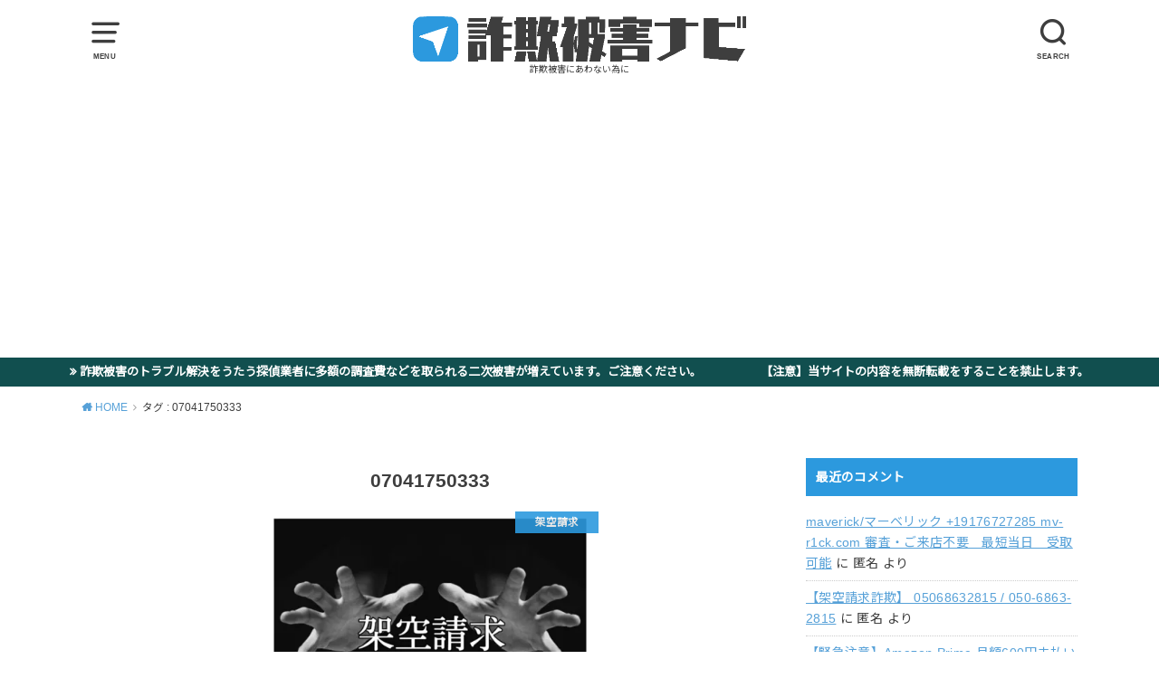

--- FILE ---
content_type: text/html; charset=UTF-8
request_url: https://www.fraudnavi.com/tag/07041750333/
body_size: 17841
content:
<!doctype html>
<!--[if lt IE 7]><html dir="ltr" lang="ja" prefix="og: https://ogp.me/ns#" class="no-js lt-ie9 lt-ie8 lt-ie7"><![endif]-->
<!--[if (IE 7)&!(IEMobile)]><html dir="ltr" lang="ja" prefix="og: https://ogp.me/ns#" class="no-js lt-ie9 lt-ie8"><![endif]-->
<!--[if (IE 8)&!(IEMobile)]><html dir="ltr" lang="ja" prefix="og: https://ogp.me/ns#" class="no-js lt-ie9"><![endif]-->
<!--[if gt IE 8]><!--> <html dir="ltr" lang="ja" prefix="og: https://ogp.me/ns#" class="no-js"><!--<![endif]-->

<head>
<meta charset="utf-8">
<meta http-equiv="X-UA-Compatible" content="IE=edge">
<meta name="HandheldFriendly" content="True">
<meta name="MobileOptimized" content="320">
<meta name="viewport" content="width=device-width, initial-scale=1"/>
<meta name="google-site-verification" content="wgGdK5lC70p2RrxGGz5YIMbem2AA4gdxc1fgcZ4bEFM" />

<link rel="pingback" href="https://www.fraudnavi.com/xmlrpc.php">

<!--[if lt IE 9]>
<script data-jetpack-boost="ignore" src="//html5shiv.googlecode.com/svn/trunk/html5.js"></script>
<script data-jetpack-boost="ignore" src="//css3-mediaqueries-js.googlecode.com/svn/trunk/css3-mediaqueries.js"></script>
<![endif]-->



	
<title>07041750333 | 詐欺被害ナビ｜詐欺被害検索サイト</title>

		<!-- All in One SEO 4.9.3 - aioseo.com -->
	<meta name="robots" content="max-image-preview:large" />
	<meta name="google-site-verification" content="wgGdK5lC70p2RrxGGz5YIMbem2AA4gdxc1fgcZ4bEFM" />
	<meta name="msvalidate.01" content="4CE748D0192306D81036255309A19D10" />
	<link rel="canonical" href="https://www.fraudnavi.com/tag/07041750333/" />
	<meta name="generator" content="All in One SEO (AIOSEO) 4.9.3" />
		<script data-jetpack-boost="ignore" type="application/ld+json" class="aioseo-schema">
			{"@context":"https:\/\/schema.org","@graph":[{"@type":"BreadcrumbList","@id":"https:\/\/www.fraudnavi.com\/tag\/07041750333\/#breadcrumblist","itemListElement":[{"@type":"ListItem","@id":"https:\/\/www.fraudnavi.com#listItem","position":1,"name":"Home","item":"https:\/\/www.fraudnavi.com","nextItem":{"@type":"ListItem","@id":"https:\/\/www.fraudnavi.com\/tag\/07041750333\/#listItem","name":"07041750333"}},{"@type":"ListItem","@id":"https:\/\/www.fraudnavi.com\/tag\/07041750333\/#listItem","position":2,"name":"07041750333","previousItem":{"@type":"ListItem","@id":"https:\/\/www.fraudnavi.com#listItem","name":"Home"}}]},{"@type":"CollectionPage","@id":"https:\/\/www.fraudnavi.com\/tag\/07041750333\/#collectionpage","url":"https:\/\/www.fraudnavi.com\/tag\/07041750333\/","name":"07041750333 | \u8a50\u6b3a\u88ab\u5bb3\u30ca\u30d3\uff5c\u8a50\u6b3a\u88ab\u5bb3\u691c\u7d22\u30b5\u30a4\u30c8","inLanguage":"ja","isPartOf":{"@id":"https:\/\/www.fraudnavi.com\/#website"},"breadcrumb":{"@id":"https:\/\/www.fraudnavi.com\/tag\/07041750333\/#breadcrumblist"}},{"@type":"Person","@id":"https:\/\/www.fraudnavi.com\/#person","name":"fraudnavi","image":{"@type":"ImageObject","@id":"https:\/\/www.fraudnavi.com\/tag\/07041750333\/#personImage","url":"https:\/\/secure.gravatar.com\/avatar\/5bb3835994bcb2a37a0887194c275847ff97ea3e178d05c8d15c58ea7c7c34a4?s=96&d=mm&r=g","width":96,"height":96,"caption":"fraudnavi"},"sameAs":["@sagihigainavi"]},{"@type":"WebSite","@id":"https:\/\/www.fraudnavi.com\/#website","url":"https:\/\/www.fraudnavi.com\/","name":"\u8a50\u6b3a\u88ab\u5bb3\u30ca\u30d3\uff5c\u8a50\u6b3a\u88ab\u5bb3\u691c\u7d22\u30b5\u30a4\u30c8","description":"\u8a50\u6b3a\u88ab\u5bb3\u306b\u3042\u308f\u306a\u3044\u70ba\u306b","inLanguage":"ja","publisher":{"@id":"https:\/\/www.fraudnavi.com\/#person"}}]}
		</script>
		<!-- All in One SEO -->

<link rel='dns-prefetch' href='//fonts.googleapis.com' />
<link rel='preconnect' href='//i0.wp.com' />
<link rel="alternate" type="application/rss+xml" title="詐欺被害ナビ｜詐欺被害検索サイト &raquo; フィード" href="https://www.fraudnavi.com/feed/" />
<link rel="alternate" type="application/rss+xml" title="詐欺被害ナビ｜詐欺被害検索サイト &raquo; コメントフィード" href="https://www.fraudnavi.com/comments/feed/" />
<link rel="alternate" type="application/rss+xml" title="詐欺被害ナビ｜詐欺被害検索サイト &raquo; 07041750333 タグのフィード" href="https://www.fraudnavi.com/tag/07041750333/feed/" />
		<!-- This site uses the Google Analytics by MonsterInsights plugin v9.11.1 - Using Analytics tracking - https://www.monsterinsights.com/ -->
		<!-- Note: MonsterInsights is not currently configured on this site. The site owner needs to authenticate with Google Analytics in the MonsterInsights settings panel. -->
					<!-- No tracking code set -->
				<!-- / Google Analytics by MonsterInsights -->
		<link rel='stylesheet' id='all-css-f051189610146c176a04a22fd018ae97' href='https://www.fraudnavi.com/wp-content/boost-cache/static/2cd107678e.min.css' type='text/css' media='all' />
<style id='global-styles-inline-css'>
:root{--wp--preset--aspect-ratio--square: 1;--wp--preset--aspect-ratio--4-3: 4/3;--wp--preset--aspect-ratio--3-4: 3/4;--wp--preset--aspect-ratio--3-2: 3/2;--wp--preset--aspect-ratio--2-3: 2/3;--wp--preset--aspect-ratio--16-9: 16/9;--wp--preset--aspect-ratio--9-16: 9/16;--wp--preset--color--black: #000000;--wp--preset--color--cyan-bluish-gray: #abb8c3;--wp--preset--color--white: #ffffff;--wp--preset--color--pale-pink: #f78da7;--wp--preset--color--vivid-red: #cf2e2e;--wp--preset--color--luminous-vivid-orange: #ff6900;--wp--preset--color--luminous-vivid-amber: #fcb900;--wp--preset--color--light-green-cyan: #7bdcb5;--wp--preset--color--vivid-green-cyan: #00d084;--wp--preset--color--pale-cyan-blue: #8ed1fc;--wp--preset--color--vivid-cyan-blue: #0693e3;--wp--preset--color--vivid-purple: #9b51e0;--wp--preset--gradient--vivid-cyan-blue-to-vivid-purple: linear-gradient(135deg,rgb(6,147,227) 0%,rgb(155,81,224) 100%);--wp--preset--gradient--light-green-cyan-to-vivid-green-cyan: linear-gradient(135deg,rgb(122,220,180) 0%,rgb(0,208,130) 100%);--wp--preset--gradient--luminous-vivid-amber-to-luminous-vivid-orange: linear-gradient(135deg,rgb(252,185,0) 0%,rgb(255,105,0) 100%);--wp--preset--gradient--luminous-vivid-orange-to-vivid-red: linear-gradient(135deg,rgb(255,105,0) 0%,rgb(207,46,46) 100%);--wp--preset--gradient--very-light-gray-to-cyan-bluish-gray: linear-gradient(135deg,rgb(238,238,238) 0%,rgb(169,184,195) 100%);--wp--preset--gradient--cool-to-warm-spectrum: linear-gradient(135deg,rgb(74,234,220) 0%,rgb(151,120,209) 20%,rgb(207,42,186) 40%,rgb(238,44,130) 60%,rgb(251,105,98) 80%,rgb(254,248,76) 100%);--wp--preset--gradient--blush-light-purple: linear-gradient(135deg,rgb(255,206,236) 0%,rgb(152,150,240) 100%);--wp--preset--gradient--blush-bordeaux: linear-gradient(135deg,rgb(254,205,165) 0%,rgb(254,45,45) 50%,rgb(107,0,62) 100%);--wp--preset--gradient--luminous-dusk: linear-gradient(135deg,rgb(255,203,112) 0%,rgb(199,81,192) 50%,rgb(65,88,208) 100%);--wp--preset--gradient--pale-ocean: linear-gradient(135deg,rgb(255,245,203) 0%,rgb(182,227,212) 50%,rgb(51,167,181) 100%);--wp--preset--gradient--electric-grass: linear-gradient(135deg,rgb(202,248,128) 0%,rgb(113,206,126) 100%);--wp--preset--gradient--midnight: linear-gradient(135deg,rgb(2,3,129) 0%,rgb(40,116,252) 100%);--wp--preset--font-size--small: 13px;--wp--preset--font-size--medium: 20px;--wp--preset--font-size--large: 36px;--wp--preset--font-size--x-large: 42px;--wp--preset--spacing--20: 0.44rem;--wp--preset--spacing--30: 0.67rem;--wp--preset--spacing--40: 1rem;--wp--preset--spacing--50: 1.5rem;--wp--preset--spacing--60: 2.25rem;--wp--preset--spacing--70: 3.38rem;--wp--preset--spacing--80: 5.06rem;--wp--preset--shadow--natural: 6px 6px 9px rgba(0, 0, 0, 0.2);--wp--preset--shadow--deep: 12px 12px 50px rgba(0, 0, 0, 0.4);--wp--preset--shadow--sharp: 6px 6px 0px rgba(0, 0, 0, 0.2);--wp--preset--shadow--outlined: 6px 6px 0px -3px rgb(255, 255, 255), 6px 6px rgb(0, 0, 0);--wp--preset--shadow--crisp: 6px 6px 0px rgb(0, 0, 0);}:where(.is-layout-flex){gap: 0.5em;}:where(.is-layout-grid){gap: 0.5em;}body .is-layout-flex{display: flex;}.is-layout-flex{flex-wrap: wrap;align-items: center;}.is-layout-flex > :is(*, div){margin: 0;}body .is-layout-grid{display: grid;}.is-layout-grid > :is(*, div){margin: 0;}:where(.wp-block-columns.is-layout-flex){gap: 2em;}:where(.wp-block-columns.is-layout-grid){gap: 2em;}:where(.wp-block-post-template.is-layout-flex){gap: 1.25em;}:where(.wp-block-post-template.is-layout-grid){gap: 1.25em;}.has-black-color{color: var(--wp--preset--color--black) !important;}.has-cyan-bluish-gray-color{color: var(--wp--preset--color--cyan-bluish-gray) !important;}.has-white-color{color: var(--wp--preset--color--white) !important;}.has-pale-pink-color{color: var(--wp--preset--color--pale-pink) !important;}.has-vivid-red-color{color: var(--wp--preset--color--vivid-red) !important;}.has-luminous-vivid-orange-color{color: var(--wp--preset--color--luminous-vivid-orange) !important;}.has-luminous-vivid-amber-color{color: var(--wp--preset--color--luminous-vivid-amber) !important;}.has-light-green-cyan-color{color: var(--wp--preset--color--light-green-cyan) !important;}.has-vivid-green-cyan-color{color: var(--wp--preset--color--vivid-green-cyan) !important;}.has-pale-cyan-blue-color{color: var(--wp--preset--color--pale-cyan-blue) !important;}.has-vivid-cyan-blue-color{color: var(--wp--preset--color--vivid-cyan-blue) !important;}.has-vivid-purple-color{color: var(--wp--preset--color--vivid-purple) !important;}.has-black-background-color{background-color: var(--wp--preset--color--black) !important;}.has-cyan-bluish-gray-background-color{background-color: var(--wp--preset--color--cyan-bluish-gray) !important;}.has-white-background-color{background-color: var(--wp--preset--color--white) !important;}.has-pale-pink-background-color{background-color: var(--wp--preset--color--pale-pink) !important;}.has-vivid-red-background-color{background-color: var(--wp--preset--color--vivid-red) !important;}.has-luminous-vivid-orange-background-color{background-color: var(--wp--preset--color--luminous-vivid-orange) !important;}.has-luminous-vivid-amber-background-color{background-color: var(--wp--preset--color--luminous-vivid-amber) !important;}.has-light-green-cyan-background-color{background-color: var(--wp--preset--color--light-green-cyan) !important;}.has-vivid-green-cyan-background-color{background-color: var(--wp--preset--color--vivid-green-cyan) !important;}.has-pale-cyan-blue-background-color{background-color: var(--wp--preset--color--pale-cyan-blue) !important;}.has-vivid-cyan-blue-background-color{background-color: var(--wp--preset--color--vivid-cyan-blue) !important;}.has-vivid-purple-background-color{background-color: var(--wp--preset--color--vivid-purple) !important;}.has-black-border-color{border-color: var(--wp--preset--color--black) !important;}.has-cyan-bluish-gray-border-color{border-color: var(--wp--preset--color--cyan-bluish-gray) !important;}.has-white-border-color{border-color: var(--wp--preset--color--white) !important;}.has-pale-pink-border-color{border-color: var(--wp--preset--color--pale-pink) !important;}.has-vivid-red-border-color{border-color: var(--wp--preset--color--vivid-red) !important;}.has-luminous-vivid-orange-border-color{border-color: var(--wp--preset--color--luminous-vivid-orange) !important;}.has-luminous-vivid-amber-border-color{border-color: var(--wp--preset--color--luminous-vivid-amber) !important;}.has-light-green-cyan-border-color{border-color: var(--wp--preset--color--light-green-cyan) !important;}.has-vivid-green-cyan-border-color{border-color: var(--wp--preset--color--vivid-green-cyan) !important;}.has-pale-cyan-blue-border-color{border-color: var(--wp--preset--color--pale-cyan-blue) !important;}.has-vivid-cyan-blue-border-color{border-color: var(--wp--preset--color--vivid-cyan-blue) !important;}.has-vivid-purple-border-color{border-color: var(--wp--preset--color--vivid-purple) !important;}.has-vivid-cyan-blue-to-vivid-purple-gradient-background{background: var(--wp--preset--gradient--vivid-cyan-blue-to-vivid-purple) !important;}.has-light-green-cyan-to-vivid-green-cyan-gradient-background{background: var(--wp--preset--gradient--light-green-cyan-to-vivid-green-cyan) !important;}.has-luminous-vivid-amber-to-luminous-vivid-orange-gradient-background{background: var(--wp--preset--gradient--luminous-vivid-amber-to-luminous-vivid-orange) !important;}.has-luminous-vivid-orange-to-vivid-red-gradient-background{background: var(--wp--preset--gradient--luminous-vivid-orange-to-vivid-red) !important;}.has-very-light-gray-to-cyan-bluish-gray-gradient-background{background: var(--wp--preset--gradient--very-light-gray-to-cyan-bluish-gray) !important;}.has-cool-to-warm-spectrum-gradient-background{background: var(--wp--preset--gradient--cool-to-warm-spectrum) !important;}.has-blush-light-purple-gradient-background{background: var(--wp--preset--gradient--blush-light-purple) !important;}.has-blush-bordeaux-gradient-background{background: var(--wp--preset--gradient--blush-bordeaux) !important;}.has-luminous-dusk-gradient-background{background: var(--wp--preset--gradient--luminous-dusk) !important;}.has-pale-ocean-gradient-background{background: var(--wp--preset--gradient--pale-ocean) !important;}.has-electric-grass-gradient-background{background: var(--wp--preset--gradient--electric-grass) !important;}.has-midnight-gradient-background{background: var(--wp--preset--gradient--midnight) !important;}.has-small-font-size{font-size: var(--wp--preset--font-size--small) !important;}.has-medium-font-size{font-size: var(--wp--preset--font-size--medium) !important;}.has-large-font-size{font-size: var(--wp--preset--font-size--large) !important;}.has-x-large-font-size{font-size: var(--wp--preset--font-size--x-large) !important;}
/*# sourceURL=global-styles-inline-css */
</style>

<style id='style-inline-css'>
.animated{animation-duration:1.2s;animation-fill-mode:both;animation-delay:0s;animation-timing-function:ease-out}.wpcf7 .screen-reader-response{position:static}.animated{animation-fill-mode:none}@keyframes fadeIn{from{opacity:0}to{opacity:1}}.fadeIn{animation-name:fadeIn}@keyframes fadeInDown{from{opacity:0;transform:translate3d(0,-10px,0)}to{opacity:1;transform:none}}.fadeInDown{animation-name:fadeInDown}@keyframes fadeInDownBig{from{opacity:0;transform:translate3d(0,-100%,0)}to{opacity:1;transform:none}}.fadeInDownBig{animation-name:fadeInDownBig}@keyframes fadeInLeft{from{opacity:0;transform:translate3d(-10px,0,0)}to{opacity:1;transform:none}}.fadeInLeft{animation-name:fadeInLeft}@keyframes fadeInLeftBig{from{opacity:0;transform:translate3d(-100%,0,0)}to{opacity:1;transform:none}}.fadeInLeftBig{animation-name:fadeInLeftBig}@keyframes fadeInRight{from{opacity:0;transform:translate3d(10px,0,0)}to{opacity:1;transform:none}}.fadeInRight{animation-name:fadeInRight}@keyframes fadeInRightBig{from{opacity:0;transform:translate3d(100%,0,0)}to{opacity:1;transform:none}}.fadeInRightBig{animation-name:fadeInRightBig}@keyframes fadeInUp{from{opacity:0;transform:translate3d(0,10px,0)}to{opacity:1;transform:none}}.fadeInUp{animation-name:fadeInUp}@keyframes fadeInUpBig{from{opacity:0;transform:translate3d(0,100%,0)}to{opacity:1;transform:none}}.fadeInUpBig{animation-name:fadeInUpBig}
/*# sourceURL=style-inline-css */
</style>
<style id='wp-img-auto-sizes-contain-inline-css'>
img:is([sizes=auto i],[sizes^="auto," i]){contain-intrinsic-size:3000px 1500px}
/*# sourceURL=wp-img-auto-sizes-contain-inline-css */
</style>
<style id='wp-emoji-styles-inline-css'>

	img.wp-smiley, img.emoji {
		display: inline !important;
		border: none !important;
		box-shadow: none !important;
		height: 1em !important;
		width: 1em !important;
		margin: 0 0.07em !important;
		vertical-align: -0.1em !important;
		background: none !important;
		padding: 0 !important;
	}
/*# sourceURL=wp-emoji-styles-inline-css */
</style>
<style id='classic-theme-styles-inline-css'>
/*! This file is auto-generated */
.wp-block-button__link{color:#fff;background-color:#32373c;border-radius:9999px;box-shadow:none;text-decoration:none;padding:calc(.667em + 2px) calc(1.333em + 2px);font-size:1.125em}.wp-block-file__button{background:#32373c;color:#fff;text-decoration:none}
/*# sourceURL=/wp-includes/css/classic-themes.min.css */
</style>
<link crossorigin="anonymous" rel='stylesheet' id='gf_Notojp-css' href='https://fonts.googleapis.com/css?family=Noto+Sans+JP&#038;display=swap' media='all' />


<link rel="https://api.w.org/" href="https://www.fraudnavi.com/wp-json/" /><link rel="alternate" title="JSON" type="application/json" href="https://www.fraudnavi.com/wp-json/wp/v2/tags/14640" /><link rel="EditURI" type="application/rsd+xml" title="RSD" href="https://www.fraudnavi.com/xmlrpc.php?rsd" />
<meta name="generator" content="WordPress 6.9" />
<style type="text/css">
body, #breadcrumb li a::after{ color: #3E3E3E;}
a, #breadcrumb li a i, .authorbox .author_sns li a::before,.widget li a:after{ color: #57a1d8;}
a:hover{ color: #9eccef;}
.article-footer .post-categories li a,.article-footer .tags a{ background: #57a1d8; border-color:#57a1d8;}
.article-footer .tags a{ color:#57a1d8; background: none;}
.article-footer .post-categories li a:hover,.article-footer .tags a:hover{ background:#9eccef;  border-color:#9eccef;}
input[type="text"],input[type="password"],input[type="datetime"],input[type="datetime-local"],input[type="date"],input[type="month"],input[type="time"],input[type="week"],input[type="number"],input[type="email"],input[type="url"],input[type="search"],input[type="tel"],input[type="color"],select,textarea,.field { background-color: #ffffff;}
#header{ color: #3e3e3e; background: #ffffff;}
#logo a{ color: #ecf6ff;}
@media only screen and (min-width: 768px) {
	#g_nav .nav > li::after{ background: #ecf6ff;}
	#g_nav .nav li ul.sub-menu, #g_nav .nav li ul.children{ background: #ffffff;color: #2e3a44;}
	.archives-list .post-list a .eyecatch::after{ background: #57a1d8;}
}

.slick-prev:before, .slick-next:before, .accordionBtn, #submit, button, html input[type="button"], input[type="reset"], input[type="submit"], .pagination a:hover, .pagination a:focus,.page-links a:hover, .page-links a:focus { background-color: #57a1d8;}
.accordionBtn.active, #submit:hover, #submit:focus{ background-color: #9eccef;}
.entry-content h2, .homeadd_wrap .widgettitle, .widgettitle, .eyecatch .cat-name, ul.wpp-list li a:before, .cat_postlist .catttl span::before, .cat_postlist .catttl span::after, .accordion::before{ background: #2c99de; color: #ffffff;}
.entry-content h3,.entry-content h4{ border-color: #2c99de;}
.h_balloon .entry-content h2:after{ border-top-color: #2c99de;}
.entry-content ol li:before{ background: #2c99de; border-color: #2c99de;  color: #ffffff;}
.entry-content ol li ol li:before{ color: #2c99de;}
.entry-content ul li:before{ color: #2c99de;}
.entry-content blockquote::before,.entry-content blockquote::after{color: #2c99de;}

.btn-wrap a{background: #57a1d8;border: 1px solid #57a1d8;}
.btn-wrap a:hover,.widget .btn-wrap:not(.simple) a:hover{color: #57a1d8;border-color: #57a1d8;}
.btn-wrap.simple a, .pagination a, .pagination span,.page-links a{border-color: #57a1d8; color: #57a1d8;}
.btn-wrap.simple a:hover, .pagination .current,.pagination .current:hover,.page-links ul > li > span{background-color: #57a1d8;}

#footer-top::before{background-color: #2c99de;}
#footer,.cta-inner{background-color: #ffffff; color: #2e3a44;}

</style>
<!-- この URL で利用できる AMP HTML バージョンはありません。 --><link rel="icon" href="https://i0.wp.com/www.fraudnavi.com/wp-content/uploads/2018/08/cropped-fav-1.png?fit=32%2C32&#038;ssl=1" sizes="32x32" />
<link rel="icon" href="https://i0.wp.com/www.fraudnavi.com/wp-content/uploads/2018/08/cropped-fav-1.png?fit=192%2C192&#038;ssl=1" sizes="192x192" />
<link rel="apple-touch-icon" href="https://i0.wp.com/www.fraudnavi.com/wp-content/uploads/2018/08/cropped-fav-1.png?fit=180%2C180&#038;ssl=1" />
<meta name="msapplication-TileImage" content="https://i0.wp.com/www.fraudnavi.com/wp-content/uploads/2018/08/cropped-fav-1.png?fit=270%2C270&#038;ssl=1" />
		<style type="text/css" id="wp-custom-css">
			.button_wrap{
	text-align:text-align: left;
  margin: 20px 0;
}
.button{
	color: #fff;
	display: inline-block;
	border: 1px solid #000;
	padding: 10px 20px;
	background: #000;
	transition: 0.5s;
}
.button:hover{
	color: #000;
	background: #fff;
	transition: 0.5s;
}		</style>
		<!-- ## NXS/OG ## --><!-- ## NXSOGTAGS ## --><!-- ## NXS/OG ## -->
</head>

<body class="archive tag tag-14640 wp-theme-yswallow wp-child-theme-yswallow_custom pd_normal h_default date_on catlabelon pannavi_on" oncontextmenu="return false;">
<div id="container" class=" date_on pd_normal catlabelon">


<header id="header" class="header animated fadeIn">
<div id="inner-header" class="wrap cf">

<a href="#spnavi" data-remodal-target="spnavi" class="nav_btn"><span class="text">MENU</span></a>
<div class="remodal" data-remodal-id="spnavi" data-remodal-options="hashTracking:false">
<button data-remodal-action="close" class="remodal-close"><span class="text gf">CLOSE</span></button>
<div id="pages-2" class="widget widget_pages"><h4 class="widgettitle"><span>「詐欺被害ナビ」について</span></h4>
			<ul>
				<li class="page_item page-item-1968"><a href="https://www.fraudnavi.com/%e3%80%8camazon%e3%80%8d%e3%82%92%e3%81%aa%e3%82%8a%e3%81%99%e3%81%be%e3%81%97%e3%81%9f%e3%82%b7%e3%83%a7%e3%83%bc%e3%83%88%e3%83%a1%e3%83%83%e3%82%bb%e3%83%bc%e3%82%b8%e3%82%b5%e3%83%bc%e3%83%93/">「amazon」をなりすましたショートメッセージサービス（SMS)にご注意ください</a></li>
<li class="page_item page-item-49903"><a href="https://www.fraudnavi.com/%e3%80%8c%ef%bd%8e%ef%bd%94%ef%bd%94%e3%83%95%e3%82%a1%e3%82%a4%e3%83%8a%e3%83%b3%e3%82%b9%e3%80%8d%e3%82%92%e9%a8%99%e3%81%a3%e3%81%9f%e8%87%aa%e5%8b%95%e9%9f%b3%e5%a3%b0%e3%81%ab%e3%82%88%e3%82%8b/">「ＮＴＴファイナンス」を騙った自動音声による詐欺電話にご注意ください</a></li>
<li class="page_item page-item-57911"><a href="https://www.fraudnavi.com/%e3%80%8csms%e3%81%a7%e5%b1%8a%e3%81%8f%e3%81%94%e5%88%a9%e7%94%a8%e6%96%99%e9%87%91%e3%81%ae%e7%a2%ba%e8%aa%8d%e3%81%af%e8%a9%90%e6%ac%ba%ef%bc%81%e6%9e%b6%e7%a9%ba%e8%ab%8b/">「SMSで届く“ご利用料金の確認”は詐欺！架空請求の手口と無視すべき理由」</a></li>
<li class="page_item page-item-56709"><a href="https://www.fraudnavi.com/%e3%80%8c%e7%b0%a1%e5%8d%98%e3%81%aa%e3%82%a2%e3%83%ab%e3%83%90%e3%82%a4%e3%83%88%e3%81%a7%e9%ab%98%e5%8f%8e%e5%85%a5%e3%80%8d%e3%81%ab%e6%b3%a8%e6%84%8f%ef%bc%81%ef%bc%81%e3%80%80%e3%80%8e%e3%82%bf/">「簡単なアルバイトで高収入」に注意！！　『タスク詐欺』が増えています</a></li>
<li class="page_item page-item-119"><a href="https://www.fraudnavi.com/about/">「詐欺被害ナビ」サイトについて</a></li>
<li class="page_item page-item-11075"><a href="https://www.fraudnavi.com/%e6%82%aa%e8%b3%aa%e3%81%aa%e6%8e%a2%e5%81%b5%e6%a5%ad%e8%80%85%e3%81%ab%e3%82%88%e3%82%8b%e4%ba%8c%e6%ac%a1%e8%a2%ab%e5%ae%b3%e3%81%ab%e6%b3%a8%e6%84%8f%ef%bc%81/">【悪質な探偵業者による二次被害に注意】</a></li>
<li class="page_item page-item-1966"><a href="https://www.fraudnavi.com/%e3%80%90%e6%b3%a8%e6%84%8f%e3%80%91-%e6%9e%b6%e7%a9%ba%e8%ab%8b%e6%b1%82%e3%83%8f%e3%82%ac%e3%82%ad%e3%81%ab%e3%81%94%e6%b3%a8%e6%84%8f%e3%81%8f%e3%81%a0%e3%81%95%e3%81%84%ef%bc%81/">【注意】 架空請求ハガキにご注意ください！</a></li>
<li class="page_item page-item-47689"><a href="https://www.fraudnavi.com/ntt%e3%82%84kddi%e3%81%aa%e3%81%a9%e3%81%ae%e9%80%9a%e4%bf%a1%e6%a5%ad%e8%80%85%e3%82%92%e8%a3%85%e3%81%a3%e3%81%9f%e6%9e%b6%e7%a9%ba%e8%ab%8b%e6%b1%82%e8%a9%90%e6%ac%ba%e3%81%8c%e6%80%a5%e5%a2%97/">NTTやKDDIなどの通信業者を装った架空請求詐欺が急増しています</a></li>
<li class="page_item page-item-49144"><a href="https://www.fraudnavi.com/pc%e3%81%ae%e3%82%a6%e3%82%a4%e3%83%ab%e3%82%b9%e3%82%b5%e3%83%9d%e3%83%bc%e3%83%88%e8%a9%90%e6%ac%ba%ef%bc%81%e3%83%81%e3%83%a3%e3%83%83%e3%83%88%e3%81%a7%e3%81%ae%e3%82%b5%e3%83%9d%e3%83%bc%e3%83%88/">PCのウイルスサポート詐欺！チャットでのサポートにご注意ください！</a></li>
<li class="page_item page-item-1963"><a href="https://www.fraudnavi.com/%e3%82%a2%e3%83%80%e3%83%ab%e3%83%88%e3%82%b5%e3%82%a4%e3%83%88%e3%81%ae%e8%ab%8b%e6%b1%82%e7%94%bb%e9%9d%a2%e3%81%8c%e6%b6%88%e3%81%88%e3%81%aa%e3%81%84%e5%a0%b4%e5%90%88%e3%81%af%ef%bc%9f/">アダルトサイトの請求画面が消えない場合は？</a></li>
<li class="page_item page-item-1971"><a href="https://www.fraudnavi.com/%e3%82%a6%e3%82%a4%e3%83%ab%e3%82%b9%e6%84%9f%e6%9f%93%e8%a9%90%e7%a7%b0%e8%a9%90%e6%ac%ba%e3%81%ab%e3%81%94%e6%b3%a8%e6%84%8f%e3%81%8f%e3%81%a0%e3%81%95%e3%81%84/">ウイルス感染詐称詐欺にご注意ください</a></li>
<li class="page_item page-item-58072"><a href="https://www.fraudnavi.com/%e3%81%8a%e5%95%8f%e3%81%84%e5%90%88%e3%82%8f%e3%81%9b/">お問い合わせ</a></li>
<li class="page_item page-item-32954"><a href="https://www.fraudnavi.com/%e3%82%b9%e3%83%9e%e3%83%9b%e3%82%84pc%e3%81%a7%e3%81%ae%e3%82%af%e3%83%aa%e3%83%83%e3%82%af%e8%a2%ab%e5%ae%b3%e3%81%ab%e3%81%94%e6%b3%a8%e6%84%8f%e3%81%8f%e3%81%a0%e3%81%95%e3%81%84%e3%80%82/">スマホやPCでのクリック被害にご注意ください。</a></li>
<li class="page_item page-item-49880"><a href="https://www.fraudnavi.com/%e3%83%95%e3%82%a3%e3%83%83%e3%82%b7%e3%83%b3%e3%82%b0%e8%a9%90%e6%ac%ba%e3%81%a8%e3%81%aa%e3%82%8a%e3%81%99%e3%81%be%e3%81%97%e3%83%a1%e3%83%bc%e3%83%ab%e3%81%ab%e3%81%94%e6%b3%a8%e6%84%8f%e3%81%8f/">フィッシング詐欺となりすましメールにご注意ください</a></li>
<li class="page_item page-item-3"><a href="https://www.fraudnavi.com/privacy-policy/">プライバシーポリシー</a></li>
<li class="page_item page-item-58070"><a href="https://www.fraudnavi.com/%e7%b7%a8%e9%9b%86%e6%96%b9%e9%87%9d%e3%83%9a%e3%83%bc%e3%82%b8/">編集方針ページ</a></li>
<li class="page_item page-item-52097"><a href="https://www.fraudnavi.com/%e8%87%aa%e5%8b%95%e9%9f%b3%e5%a3%b0%e3%82%ac%e3%82%a4%e3%83%80%e3%83%b3%e3%82%b9%e3%82%92%e5%88%a9%e7%94%a8%e3%81%97%e3%81%9f%ef%bd%8e%ef%bd%94%ef%bd%94%e3%83%95%e3%82%a1%e3%82%a4%e3%83%8a%e3%83%b3/">自動音声ガイダンスを利用したＮＴＴファイナンスかたる架空請求にご注意を。</a></li>
<li class="page_item page-item-58074"><a href="https://www.fraudnavi.com/%e8%a9%90%e6%ac%ba%e8%a2%ab%e5%ae%b3%e3%83%8a%e3%83%93%e7%b7%a8%e9%9b%86%e9%83%a8/">詐欺被害ナビ編集部</a></li>
<li class="page_item page-item-57836"><a href="https://www.fraudnavi.com/%e8%a9%90%e6%ac%ba%e8%a2%ab%e5%ae%b3%e3%81%ab%e9%81%ad%e3%81%a3%e3%81%9f%e3%82%89%e3%81%99%e3%81%90%e7%9b%b8%e8%ab%87%ef%bc%81%e5%85%ac%e7%9a%84%e6%a9%9f%e9%96%a2%e3%81%ae%e7%aa%93%e5%8f%a3%e4%b8%80/">詐欺被害に遭ったらすぐ相談！公的機関の窓口一覧</a></li>
<li class="page_item page-item-45122"><a href="https://www.fraudnavi.com/%e8%a9%90%e6%ac%ba%e8%a2%ab%e5%ae%b3%e7%9b%b8%e8%ab%87%e3%81%ae%e7%84%a1%e6%96%99%e7%9b%b8%e8%ab%87%e6%89%80%e3%81%ab%e3%81%94%e6%b3%a8%e6%84%8f%e3%82%92/">詐欺被害の無料相談所にご注意を</a></li>
<li class="page_item page-item-59362"><a href="https://www.fraudnavi.com/%e8%a9%90%e6%ac%ba%e8%a2%ab%e5%ae%b3%e3%81%ae%e7%9b%b8%e8%ab%87%e7%aa%93%e5%8f%a3%e4%b8%80%e8%a6%a7%ef%bd%9c%e8%ad%a6%e5%af%9f%e3%83%bb%e6%b6%88%e8%b2%bb%e8%80%85%e3%83%9b%e3%83%83%e3%83%88%e3%83%a9/">詐欺被害の相談窓口一覧｜警察・消費者ホットライン・初動対応まとめ</a></li>
<li class="page_item page-item-57676"><a href="https://www.fraudnavi.com/%e8%ad%a6%e5%af%9f%e5%ae%98%e3%82%92%e5%90%8d%e4%b9%97%e3%82%8b%e8%a9%90%e6%ac%ba%e9%9b%bb%e8%a9%b1%e3%81%ae%e6%89%8b%e5%8f%a3%e3%81%a8%e5%af%be%e7%ad%96/">警察官を名乗る詐欺電話の手口と対策</a></li>
			</ul>

			</div><div id="categories-4" class="widget widget_categories"><h4 class="widgettitle"><span>カテゴリー</span></h4>
			<ul>
					<li class="cat-item cat-item-4396"><a href="https://www.fraudnavi.com/category/fx%e3%83%bb%e6%8a%95%e8%b3%87%e8%a9%90%e6%ac%ba/">FX・投資詐欺</a>
</li>
	<li class="cat-item cat-item-20705"><a href="https://www.fraudnavi.com/category/ntt%e3%83%95%e3%82%a1%e3%82%a4%e3%83%8a%e3%83%b3%e3%82%b9%e3%82%92%e9%a8%99%e3%82%8b%e8%87%aa%e5%8b%95%e9%9f%b3%e5%a3%b0%e9%9b%bb%e8%a9%b1/">NTTファイナンスを騙る自動音声電話</a>
</li>
	<li class="cat-item cat-item-4510"><a href="https://www.fraudnavi.com/category/sextortion/">sextortion</a>
</li>
	<li class="cat-item cat-item-599"><a href="https://www.fraudnavi.com/category/spam%e3%83%a1%e3%83%bc%e3%83%ab%e3%83%bb%e8%bf%b7%e6%83%91%e3%83%a1%e3%83%bc%e3%83%ab/">SPAMメール・迷惑メール</a>
</li>
	<li class="cat-item cat-item-4157"><a href="https://www.fraudnavi.com/category/%e3%82%a6%e3%82%a4%e3%83%ab%e3%82%b9%e6%84%9f%e6%9f%93%e3%81%ae%e5%81%bd%e8%ad%a6%e5%91%8a/">ウイルス感染の偽警告</a>
</li>
	<li class="cat-item cat-item-250"><a href="https://www.fraudnavi.com/category/%e3%82%a6%e3%82%a4%e3%83%ab%e3%82%b9%e6%84%9f%e6%9f%93%e8%a9%90%e7%a7%b0/">ウイルス感染詐称</a>
</li>
	<li class="cat-item cat-item-7"><a href="https://www.fraudnavi.com/category/%e3%82%b9%e3%83%ad%e3%83%83%e3%83%88%e6%89%93%e3%81%a1%e5%ad%90/">スロット打ち子</a>
</li>
	<li class="cat-item cat-item-4402"><a href="https://www.fraudnavi.com/category/%e3%82%bb%e3%82%af%e3%82%b9%e3%83%88%e3%83%bc%e3%82%b7%e3%83%a7%e3%83%b3/">セクストーション</a>
</li>
	<li class="cat-item cat-item-6156"><a href="https://www.fraudnavi.com/category/%e3%83%84%e3%83%bc%e3%82%b7%e3%83%a7%e3%83%83%e3%83%88%e3%83%80%e3%82%a4%e3%83%a4%e3%83%ab/">ツーショットダイヤル</a>
</li>
	<li class="cat-item cat-item-5733"><a href="https://www.fraudnavi.com/category/%e3%83%84%e3%83%bc%e3%82%b7%e3%83%a7%e3%83%83%e3%83%88%e3%83%80%e3%82%a4%e3%83%a4%e3%83%ab%e6%96%99%e9%87%91%e8%ab%8b%e6%b1%82/">ツーショットダイヤル料金請求</a>
</li>
	<li class="cat-item cat-item-4341"><a href="https://www.fraudnavi.com/category/%e3%83%91%e3%83%81%e3%83%b3%e3%82%b3-%e4%bb%a3%e6%89%93%e3%81%a1/">パチンコ 代打ち</a>
</li>
	<li class="cat-item cat-item-6"><a href="https://www.fraudnavi.com/category/%e3%83%91%e3%83%81%e3%83%b3%e3%82%b3%e6%94%bb%e7%95%a5%e6%b3%95/">パチンコ攻略法</a>
</li>
	<li class="cat-item cat-item-2439"><a href="https://www.fraudnavi.com/category/%e3%83%95%e3%82%a3%e3%83%83%e3%82%b7%e3%83%b3%e3%82%b0%e8%a9%90%e6%ac%ba/">フィッシング詐欺</a>
</li>
	<li class="cat-item cat-item-2086"><a href="https://www.fraudnavi.com/category/%e3%83%95%e3%82%a3%e3%83%83%e3%82%b7%e3%83%b3%e3%82%b0%e8%a9%90%e6%ac%ba%e3%83%bb%e8%bf%b7%e6%83%91%e3%83%a1%e3%83%bc%e3%83%ab/">フィッシング詐欺・迷惑メール</a>
</li>
	<li class="cat-item cat-item-18"><a href="https://www.fraudnavi.com/category/%e3%83%9c%e3%83%bc%e3%83%88%e3%83%ac%e3%83%bc%e3%82%b9/">ボートレース</a>
</li>
	<li class="cat-item cat-item-10009"><a href="https://www.fraudnavi.com/category/%e3%83%9d%e3%83%83%e3%83%97%e3%82%a2%e3%83%83%e3%83%97%e8%a9%90%e6%ac%ba/">ポップアップ詐欺</a>
</li>
	<li class="cat-item cat-item-22408"><a href="https://www.fraudnavi.com/category/%e3%81%be%e3%81%a8%e3%82%81/">まとめ</a>
</li>
	<li class="cat-item cat-item-408"><a href="https://www.fraudnavi.com/category/%e3%83%a4%e3%83%9f%e9%87%91/">ヤミ金</a>
</li>
	<li class="cat-item cat-item-1152"><a href="https://www.fraudnavi.com/category/%e3%83%a4%e3%83%9f%e9%87%91%e3%83%bb%e8%9e%8d%e8%b3%87%e4%bf%9d%e8%a8%bc%e9%87%91%e8%a9%90%e6%ac%ba/">ヤミ金・融資保証金詐欺</a>
</li>
	<li class="cat-item cat-item-12"><a href="https://www.fraudnavi.com/category/%e3%83%ad%e3%83%886/">ロト6</a>
</li>
	<li class="cat-item cat-item-13"><a href="https://www.fraudnavi.com/category/%e3%83%ad%e3%83%887/">ロト7</a>
</li>
	<li class="cat-item cat-item-3"><a href="https://www.fraudnavi.com/category/%e3%83%af%e3%83%b3%e3%82%af%e3%83%aa%e3%83%83%e3%82%af/">ワンクリック</a>
</li>
	<li class="cat-item cat-item-17076"><a href="https://www.fraudnavi.com/category/%e4%b8%8d%e8%a6%81%e5%93%81%e8%b2%b7%e5%8f%96%e3%83%bb%e6%8a%bc%e3%81%97%e8%b2%b7%e3%81%84/">不要品買取・押し買い</a>
</li>
	<li class="cat-item cat-item-1144"><a href="https://www.fraudnavi.com/category/%e4%bd%90%e5%b7%9d%e6%80%a5%e4%be%bf%e3%82%92%e9%a8%99%e3%82%8b%e8%a9%90%e6%ac%ba%e3%83%a1%e3%83%bc%e3%83%ab/">佐川急便を騙る詐欺メール</a>
</li>
	<li class="cat-item cat-item-4"><a href="https://www.fraudnavi.com/category/%e5%87%ba%e4%bc%9a%e3%81%84%e7%b3%bb%e3%82%b5%e3%82%a4%e3%83%88/">出会い系サイト</a>
</li>
	<li class="cat-item cat-item-5"><a href="https://www.fraudnavi.com/category/%e5%89%af%e6%a5%ad/">副業</a>
</li>
	<li class="cat-item cat-item-4478"><a href="https://www.fraudnavi.com/category/%e5%89%af%e6%a5%ad%e3%83%bbfx%e3%83%bb%e6%8a%95%e8%b3%87/">副業・FX・投資</a>
</li>
	<li class="cat-item cat-item-21"><a href="https://www.fraudnavi.com/category/%e5%8d%a0%e3%81%84/">占い</a>
</li>
	<li class="cat-item cat-item-4457"><a href="https://www.fraudnavi.com/category/%e5%8f%a3%e5%ba%a7%e8%b2%b7%e5%8f%96%e8%a9%90%e6%ac%ba/">口座買取詐欺</a>
</li>
	<li class="cat-item cat-item-10"><a href="https://www.fraudnavi.com/category/%e5%9c%a8%e5%ae%85%e3%83%af%e3%83%bc%e3%82%af/">在宅ワーク</a>
</li>
	<li class="cat-item cat-item-11"><a href="https://www.fraudnavi.com/category/%e5%ae%9d%e3%81%8f%e3%81%98/">宝くじ</a>
</li>
	<li class="cat-item cat-item-11615"><a href="https://www.fraudnavi.com/category/%e5%bd%93%e9%81%b8%e9%87%91%e8%a9%90%e6%ac%ba/">当選金詐欺</a>
</li>
	<li class="cat-item cat-item-4216"><a href="https://www.fraudnavi.com/category/%e6%82%aa%e8%b3%aa%e3%82%b5%e3%82%a4%e3%83%88/">悪質サイト</a>
</li>
	<li class="cat-item cat-item-5032"><a href="https://www.fraudnavi.com/category/%e6%82%aa%e8%b3%aa%e3%82%b5%e3%82%a4%e3%83%88-%e5%bd%93%e9%81%b8%e8%a9%90%e6%ac%ba/">悪質サイト / 当選詐欺</a>
</li>
	<li class="cat-item cat-item-1121"><a href="https://www.fraudnavi.com/category/%e6%82%aa%e8%b3%aa%e3%82%b5%e3%82%a4%e3%83%88%e3%83%bb%e5%89%af%e6%a5%ad%e8%a9%90%e6%ac%ba/">悪質サイト・副業詐欺</a>
</li>
	<li class="cat-item cat-item-4448"><a href="https://www.fraudnavi.com/category/%e6%82%aa%e8%b3%aa%e6%8e%a2%e5%81%b5/">悪質探偵</a>
</li>
	<li class="cat-item cat-item-8"><a href="https://www.fraudnavi.com/category/%e6%8a%95%e8%b3%87/">投資</a>
</li>
	<li class="cat-item cat-item-4685"><a href="https://www.fraudnavi.com/category/%e6%94%af%e6%8f%b4%e9%87%91%e8%a9%90%e6%ac%ba%e3%83%bb%e6%82%aa%e8%b3%aa%e3%82%b5%e3%82%a4%e3%83%88/">支援金詐欺・悪質サイト</a>
</li>
	<li class="cat-item cat-item-1"><a href="https://www.fraudnavi.com/category/%e6%9c%aa%e5%88%86%e9%a1%9e/">未分類</a>
</li>
	<li class="cat-item cat-item-2"><a href="https://www.fraudnavi.com/category/%e6%9e%b6%e7%a9%ba%e8%ab%8b%e6%b1%82/">架空請求</a>
</li>
	<li class="cat-item cat-item-2869"><a href="https://www.fraudnavi.com/category/%e6%9e%b6%e7%a9%ba%e8%ab%8b%e6%b1%82%e3%83%bb%e8%a9%90%e6%ac%ba%e9%83%b5%e4%be%bf/">架空請求・詐欺郵便</a>
</li>
	<li class="cat-item cat-item-13432"><a href="https://www.fraudnavi.com/category/%e6%b1%82%e4%ba%ba%e5%ba%83%e5%91%8a%e3%82%92%e5%88%a9%e7%94%a8%e3%81%97%e3%81%9f%e6%82%aa%e8%b3%aa%e5%95%86%e6%b3%95/">求人広告を利用した悪質商法</a>
</li>
	<li class="cat-item cat-item-21455"><a href="https://www.fraudnavi.com/category/%e7%82%b9%e6%a4%9c%e8%a9%90%e6%ac%ba/">点検詐欺</a>
</li>
	<li class="cat-item cat-item-4476"><a href="https://www.fraudnavi.com/category/%e7%ab%b6%e8%89%87%e4%ba%88%e6%83%b3%e3%82%b5%e3%82%a4%e3%83%88/">競艇予想サイト</a>
</li>
	<li class="cat-item cat-item-17"><a href="https://www.fraudnavi.com/category/%e7%ab%b6%e8%bc%aa/">競輪</a>
</li>
	<li class="cat-item cat-item-16"><a href="https://www.fraudnavi.com/category/%e7%ab%b6%e9%a6%ac/">競馬</a>
</li>
	<li class="cat-item cat-item-18893"><a href="https://www.fraudnavi.com/category/%e8%87%aa%e5%8b%95%e9%9f%b3%e5%a3%b0%e9%9b%bb%e8%a9%b1%e8%a9%90%e6%ac%ba/">自動音声電話詐欺</a>
</li>
	<li class="cat-item cat-item-73"><a href="https://www.fraudnavi.com/category/%e8%a9%90%e6%ac%ba%e3%83%8f%e3%82%ac%e3%82%ad/">詐欺ハガキ</a>
</li>
	<li class="cat-item cat-item-16974"><a href="https://www.fraudnavi.com/category/%e8%a9%90%e6%ac%ba%e3%83%9d%e3%82%b9%e3%82%bf%e3%83%bc/">詐欺ポスター</a>
</li>
	<li class="cat-item cat-item-19160"><a href="https://www.fraudnavi.com/category/%e8%a9%90%e6%ac%ba%e3%83%a1%e3%83%bc%e3%83%ab%e3%83%bb%e8%84%85%e8%bf%ab%e3%83%a1%e3%83%bc%e3%83%ab/">詐欺メール・脅迫メール</a>
</li>
	<li class="cat-item cat-item-12984"><a href="https://www.fraudnavi.com/category/%e8%a9%90%e6%ac%ba%e8%a2%ab%e5%ae%b3%e9%80%9f%e5%a0%b1%e3%80%80%e3%80%90%e8%a9%90%e6%ac%ba%e8%a2%ab%e5%ae%b3%e3%81%ae%e6%9c%80%e6%96%b0%e3%83%8b%e3%83%a5%e3%83%bc%e3%82%b9%e3%80%91/">詐欺被害速報　【詐欺被害の最新ニュース】</a>
</li>
	<li class="cat-item cat-item-2784"><a href="https://www.fraudnavi.com/category/%e8%a9%90%e6%ac%ba%e9%9b%bb%e8%a9%b1%e3%83%bb%e8%bf%b7%e6%83%91%e9%9b%bb%e8%a9%b1/">詐欺電話・迷惑電話</a>
</li>
	<li class="cat-item cat-item-22440"><a href="https://www.fraudnavi.com/category/%e8%ad%a6%e5%af%9f%e3%82%92%e3%81%aa%e3%82%8a%e3%81%99%e3%81%be%e3%81%97%e8%a9%90%e6%ac%ba%e9%9b%bb%e8%a9%b1/">警察をなりすまし詐欺電話</a>
</li>
	<li class="cat-item cat-item-15662"><a href="https://www.fraudnavi.com/category/%e8%bf%b7%e6%83%91fax/">迷惑FAX</a>
</li>
	<li class="cat-item cat-item-4362"><a href="https://www.fraudnavi.com/category/%e8%bf%b7%e6%83%91%e3%83%a1%e3%83%bc%e3%83%ab/">迷惑メール</a>
</li>
	<li class="cat-item cat-item-4187"><a href="https://www.fraudnavi.com/category/%e9%82%84%e4%bb%98%e9%87%91%e8%a9%90%e6%ac%ba%e3%83%bb%e7%b5%a6%e4%bb%98%e9%87%91%e8%a9%90%e6%ac%ba/">還付金詐欺・給付金詐欺</a>
</li>
	<li class="cat-item cat-item-20"><a href="https://www.fraudnavi.com/category/%e9%96%8b%e9%81%8b%e3%82%b0%e3%83%83%e3%82%ba/">開運グッズ</a>
</li>
	<li class="cat-item cat-item-20486"><a href="https://www.fraudnavi.com/category/%e9%97%87%e3%83%90%e3%82%a4%e3%83%88/">闇バイト</a>
</li>
	<li class="cat-item cat-item-20485"><a href="https://www.fraudnavi.com/category/%e9%97%87%e3%83%a1%e3%83%83%e3%82%bb%e3%83%bc%e3%82%b8/">闇メッセージ</a>
</li>
			</ul>

			</div><div id="custom_html-2" class="widget_text widget widget_custom_html"><h4 class="widgettitle"><span>詐欺被害ナビ編集部｜運営情報と編集方針のご案内</span></h4><div class="textwidget custom-html-widget"><h3>詐欺被害ナビ編集部について</h3>
<p>詐欺対策専門のスタッフが最新情報を監修。安心してご利用いただける情報を提供しています。</p>
<a href="https://www.fraudnavi.com/about-editor/">詳しくはこちら</a>
</div></div><button data-remodal-action="close" class="remodal-close"><span class="text gf">CLOSE</span></button>
</div>

<div class="searchbox">
<form role="search" method="get" id="searchform" class="searchform cf" action="https://www.fraudnavi.com/" >
<input type="search" placeholder="キーワードを入力" value="" name="s" id="s" />
<span class="nav_btn search_btn"><span class="text">SEARCH</span></span>
</form>
</div>

<div id="logo" class=" ">
<p class="h1 img"><a href="https://www.fraudnavi.com"><img src="https://www.fraudnavi.com/wp-content/uploads/2018/08/logo-2.png" alt="詐欺被害ナビ｜詐欺被害検索サイト"></a></p>
<p class="site_description">詐欺被害にあわない為に</p></div>



</div>
</header>



<div class="header-info"><a style="background-color: #114f4f;" href="https://www.fraudnavi.com/about/">詐欺被害のトラブル解決をうたう探偵業者に多額の調査費などを取られる二次被害が増えています。ご注意ください。　　　　　【注意】当サイトの内容を無断転載をすることを禁止します。</a></div>



<div id="breadcrumb" class="breadcrumb animated fadeIn cf"><div class="wrap"><ul class="breadcrumb__ul" itemscope itemtype="http://schema.org/BreadcrumbList"><li class="breadcrumb__li bc_homelink" itemprop="itemListElement" itemscope itemtype="http://schema.org/ListItem"><a class="breadcrumb__link" itemprop="item" href="https://www.fraudnavi.com/"><span itemprop="name"> HOME</span></a><meta itemprop="position" content="1" /></li><li class="breadcrumb__li" itemprop="itemListElement" itemscope itemtype="http://schema.org/ListItem"><span itemprop="name">タグ : 07041750333</span><meta itemprop="position" content="2" /></li></ul></div></div>
<div id="content">
<div id="inner-content" class="wrap cf">

<div class="main-wrap">
<main id="main" class="animated anidelayS fadeIn cf" role="main">

<div class="archivettl">
<h1 class="archive-title h2">
07041750333</h1>
</div>

		<div class="archives-list card-list cf">


<article class="post-list animated fadeIn post-45860 post type-post status-publish format-standard has-post-thumbnail category-2 tag-050-3690-3626 tag-14638 tag-14640 article cf" role="article">
<a href="https://www.fraudnavi.com/2022/11/22/ntt%e3%82%92%e8%a3%85%e3%81%86%e6%9e%b6%e7%a9%ba%e8%ab%8b%e6%b1%82%e3%80%8005036903626-050-3690-3626%e3%80%8007041750333/" rel="bookmark" title="NTTを装う架空請求　05036903626 / 050-3690-3626　(07041750333)">
<figure class="eyecatch">
<img width="486" height="290" src="https://i0.wp.com/www.fraudnavi.com/wp-content/uploads/2021/07/B71DB5A1-A9CC-48F2-B0CC-7E25849F1B78-e1627612889330.jpeg?resize=486%2C290&amp;ssl=1" class="attachment-home-thum size-home-thum wp-post-image" alt="" decoding="async" fetchpriority="high" /><span class="osusume-label cat-name cat-id-2">架空請求</span></figure>

<section class="entry-content cf">
<h1 class="h2 entry-title">NTTを装う架空請求　05036903626 / 050-3690-3626　(07041750333)</h1>
<div class="byline entry-meta vcard">
<time class="time__date date gf">2022年11月22日</time></div>
<div class="description"><p>『NTT』と名乗る、連絡先電話番号（05036903626 / 050-3690-3626）のSMSでの架空請求メールにご注意をしてください。 &nbsp; 近頃、 050番号（IP電話）が連絡先の架空請求メールがみられ&#8230;</p>
</div>
</section>
</a>
</article>



</div>
	
<nav class="pagination cf"></nav>

</main>
</div>
<div class="side-wrap">
<div id="sidebar" class="sidebar cf animated fadeIn" role="complementary">
	<div id="recent-comments-2" class="widget widget_recent_comments"><h4 class="widgettitle"><span>最近のコメント</span></h4><ul id="recentcomments"><li class="recentcomments"><a href="https://www.fraudnavi.com/2022/12/15/maverick-%e3%83%9e%e3%83%bc%e3%83%99%e3%83%aa%e3%83%83%e3%82%af-19176727285-mv-r1ck-com-%e5%af%a9%e6%9f%bb%e3%83%bb%e3%81%94%e6%9d%a5%e5%ba%97%e4%b8%8d%e8%a6%81%e3%80%80%e6%9c%80%e7%9f%ad%e5%bd%93/#comment-323422">maverick/マーベリック +19176727285 mv-r1ck.com  審査・ご来店不要　最短当日　受取可能</a> に <span class="comment-author-link">匿名</span> より</li><li class="recentcomments"><a href="https://www.fraudnavi.com/2024/12/07/%e3%80%90%e6%9e%b6%e7%a9%ba%e8%ab%8b%e6%b1%82%e8%a9%90%e6%ac%ba%e3%80%91-05068632815-050-6863-2815/#comment-322813">【架空請求詐欺】  05068632815 / 050-6863-2815</a> に <span class="comment-author-link">匿名</span> より</li><li class="recentcomments"><a href="https://www.fraudnavi.com/2026/01/09/%e5%b7%ae%e5%87%ba%e4%ba%ba%e3%80%8ca-m-a-z-o-n-c-o-j-p%e3%80%8d%e3%81%af%e5%81%bd%e7%89%a9%ef%bd%9camazon-prime-%e6%9c%aa%e6%89%95%e3%81%84%e9%80%9a%e7%9f%a5%e3%81%ae%e8%a9%90%e6%ac%ba%e3%83%a1/#comment-321992">【緊急注意】Amazon Prime 月額600円未払いを装うフィッシング詐欺メールに注意</a> に <span class="comment-author-link">匿名</span> より</li><li class="recentcomments"><a href="https://www.fraudnavi.com/2026/01/08/%e6%82%aa%e8%b3%aa%ef%bc%81%ef%bc%81%e3%80%8005068788140-050-6878-8140-18605068788140/#comment-321926">悪質！！　05068788140 / 050-6878-8140 / 18605068788140</a> に <span class="comment-author-link">匿名</span> より</li><li class="recentcomments"><a href="https://www.fraudnavi.com/2025/12/31/eltax%e3%81%aa%e3%82%8a%e3%81%99%e3%81%be%e3%81%97%e8%a9%90%e6%ac%ba%e3%83%a1%e3%83%bc%e3%83%ab%e3%81%ab%e6%b3%a8%e6%84%8f%e2%9a%a0%ef%b8%8f/#comment-321080">eLTAXなりすまし詐欺メールに注意⚠️</a> に <span class="comment-author-link">匿名</span> より</li></ul></div><div id="recent-posts-2" class="widget widget_recent_entries"><h4 class="widgettitle"><span>最近の投稿</span></h4>			<ul>
								
				<li><a class="cf" href="https://www.fraudnavi.com/2026/01/30/%e3%80%8a%e6%b3%a8%e6%84%8f%e3%80%8b-0368078923-03-6807-8923-%e6%9e%b6%e7%a9%ba%e8%ab%8b%e6%b1%82%e3%80%80%ef%bc%88%e6%8b%85%e5%bd%93%ef%bc%89/" title="《注意》 0368078923/03-6807-8923 架空請求　（担当）">
					<p class="title">《注意》 0368078923/03-6807-8923 架空請求　（担当）</p>
									</a></li>
								
				<li><a class="cf" href="https://www.fraudnavi.com/2026/01/30/%e3%80%8a%e8%a6%81%e8%ad%a6%e6%88%92%e3%80%8b-03-6807-9571-0368079571-%e6%9e%b6%e7%a9%ba%e8%ab%8b%e6%b1%82%ef%bc%88%e6%8b%85%e5%bd%93%ef%bc%89/" title="《要警戒》 03-6807-9571 / 0368079571 架空請求（担当）">
					<p class="title">《要警戒》 03-6807-9571 / 0368079571 架空請求（担当）</p>
									</a></li>
								
				<li><a class="cf" href="https://www.fraudnavi.com/2026/01/30/%e2%89%aa%e5%8d%b1%e9%99%ba%e2%89%ab%e3%80%8005068725346-050-6872-5346%e3%80%80%e6%9e%b6%e7%a9%ba%e8%ab%8b%e6%b1%82%ef%bc%88%e6%8b%85%e5%bd%93%ef%bc%89/" title="≪危険≫　05068725346/050-6872-5346　架空請求（担当）">
					<p class="title">≪危険≫　05068725346/050-6872-5346　架空請求（担当）</p>
									</a></li>
								
				<li><a class="cf" href="https://www.fraudnavi.com/2026/01/29/%e3%80%90%e6%b3%a8%e6%84%8f%e5%96%9a%e8%b5%b7%e3%80%91%e3%80%8005068658230-050-6865-8230%e3%80%80%e6%9e%b6%e7%a9%ba%e8%ab%8b%e6%b1%82/" title="【注意喚起】　05068658230/050-6865-8230　架空請求">
					<p class="title">【注意喚起】　05068658230/050-6865-8230　架空請求</p>
									</a></li>
								
				<li><a class="cf" href="https://www.fraudnavi.com/2026/01/29/%e3%80%90%e8%a6%81%e6%b3%a8%e6%84%8f%e3%80%910358554365-03-5855-4365%e3%80%80%e6%9e%b6%e7%a9%ba%e8%ab%8b%e6%b1%82%ef%bc%88%e6%8b%85%e5%bd%93%ef%bc%89/" title="【要注意】0358554365/03-5855-4365　架空請求（担当）">
					<p class="title">【要注意】0358554365/03-5855-4365　架空請求（担当）</p>
									</a></li>
							</ul>
			</div><div id="archives-2" class="widget widget_archive"><h4 class="widgettitle"><span>アーカイブ</span></h4>
			<ul>
					<li><a href='https://www.fraudnavi.com/2026/01/'>2026年1月</a></li>
	<li><a href='https://www.fraudnavi.com/2025/12/'>2025年12月</a></li>
	<li><a href='https://www.fraudnavi.com/2025/11/'>2025年11月</a></li>
	<li><a href='https://www.fraudnavi.com/2025/10/'>2025年10月</a></li>
	<li><a href='https://www.fraudnavi.com/2025/09/'>2025年9月</a></li>
	<li><a href='https://www.fraudnavi.com/2025/08/'>2025年8月</a></li>
	<li><a href='https://www.fraudnavi.com/2025/07/'>2025年7月</a></li>
	<li><a href='https://www.fraudnavi.com/2025/06/'>2025年6月</a></li>
	<li><a href='https://www.fraudnavi.com/2025/05/'>2025年5月</a></li>
	<li><a href='https://www.fraudnavi.com/2025/04/'>2025年4月</a></li>
	<li><a href='https://www.fraudnavi.com/2025/03/'>2025年3月</a></li>
	<li><a href='https://www.fraudnavi.com/2025/02/'>2025年2月</a></li>
	<li><a href='https://www.fraudnavi.com/2025/01/'>2025年1月</a></li>
	<li><a href='https://www.fraudnavi.com/2024/12/'>2024年12月</a></li>
	<li><a href='https://www.fraudnavi.com/2024/11/'>2024年11月</a></li>
	<li><a href='https://www.fraudnavi.com/2024/10/'>2024年10月</a></li>
	<li><a href='https://www.fraudnavi.com/2024/09/'>2024年9月</a></li>
	<li><a href='https://www.fraudnavi.com/2024/08/'>2024年8月</a></li>
	<li><a href='https://www.fraudnavi.com/2024/07/'>2024年7月</a></li>
	<li><a href='https://www.fraudnavi.com/2024/06/'>2024年6月</a></li>
	<li><a href='https://www.fraudnavi.com/2024/05/'>2024年5月</a></li>
	<li><a href='https://www.fraudnavi.com/2024/04/'>2024年4月</a></li>
	<li><a href='https://www.fraudnavi.com/2024/03/'>2024年3月</a></li>
	<li><a href='https://www.fraudnavi.com/2024/02/'>2024年2月</a></li>
	<li><a href='https://www.fraudnavi.com/2024/01/'>2024年1月</a></li>
	<li><a href='https://www.fraudnavi.com/2023/12/'>2023年12月</a></li>
	<li><a href='https://www.fraudnavi.com/2023/11/'>2023年11月</a></li>
	<li><a href='https://www.fraudnavi.com/2023/10/'>2023年10月</a></li>
	<li><a href='https://www.fraudnavi.com/2023/09/'>2023年9月</a></li>
	<li><a href='https://www.fraudnavi.com/2023/08/'>2023年8月</a></li>
	<li><a href='https://www.fraudnavi.com/2023/07/'>2023年7月</a></li>
	<li><a href='https://www.fraudnavi.com/2023/06/'>2023年6月</a></li>
	<li><a href='https://www.fraudnavi.com/2023/05/'>2023年5月</a></li>
	<li><a href='https://www.fraudnavi.com/2023/04/'>2023年4月</a></li>
	<li><a href='https://www.fraudnavi.com/2023/03/'>2023年3月</a></li>
	<li><a href='https://www.fraudnavi.com/2023/02/'>2023年2月</a></li>
	<li><a href='https://www.fraudnavi.com/2023/01/'>2023年1月</a></li>
	<li><a href='https://www.fraudnavi.com/2022/12/'>2022年12月</a></li>
	<li><a href='https://www.fraudnavi.com/2022/11/'>2022年11月</a></li>
	<li><a href='https://www.fraudnavi.com/2022/10/'>2022年10月</a></li>
	<li><a href='https://www.fraudnavi.com/2022/09/'>2022年9月</a></li>
	<li><a href='https://www.fraudnavi.com/2022/08/'>2022年8月</a></li>
	<li><a href='https://www.fraudnavi.com/2022/07/'>2022年7月</a></li>
	<li><a href='https://www.fraudnavi.com/2022/06/'>2022年6月</a></li>
	<li><a href='https://www.fraudnavi.com/2022/05/'>2022年5月</a></li>
	<li><a href='https://www.fraudnavi.com/2022/04/'>2022年4月</a></li>
	<li><a href='https://www.fraudnavi.com/2022/03/'>2022年3月</a></li>
	<li><a href='https://www.fraudnavi.com/2022/02/'>2022年2月</a></li>
	<li><a href='https://www.fraudnavi.com/2022/01/'>2022年1月</a></li>
	<li><a href='https://www.fraudnavi.com/2021/12/'>2021年12月</a></li>
	<li><a href='https://www.fraudnavi.com/2021/11/'>2021年11月</a></li>
	<li><a href='https://www.fraudnavi.com/2021/10/'>2021年10月</a></li>
	<li><a href='https://www.fraudnavi.com/2021/09/'>2021年9月</a></li>
	<li><a href='https://www.fraudnavi.com/2021/08/'>2021年8月</a></li>
	<li><a href='https://www.fraudnavi.com/2021/07/'>2021年7月</a></li>
	<li><a href='https://www.fraudnavi.com/2021/06/'>2021年6月</a></li>
	<li><a href='https://www.fraudnavi.com/2021/05/'>2021年5月</a></li>
	<li><a href='https://www.fraudnavi.com/2021/04/'>2021年4月</a></li>
	<li><a href='https://www.fraudnavi.com/2021/03/'>2021年3月</a></li>
	<li><a href='https://www.fraudnavi.com/2021/02/'>2021年2月</a></li>
	<li><a href='https://www.fraudnavi.com/2021/01/'>2021年1月</a></li>
	<li><a href='https://www.fraudnavi.com/2020/12/'>2020年12月</a></li>
	<li><a href='https://www.fraudnavi.com/2020/11/'>2020年11月</a></li>
	<li><a href='https://www.fraudnavi.com/2020/10/'>2020年10月</a></li>
	<li><a href='https://www.fraudnavi.com/2020/09/'>2020年9月</a></li>
	<li><a href='https://www.fraudnavi.com/2020/08/'>2020年8月</a></li>
	<li><a href='https://www.fraudnavi.com/2020/07/'>2020年7月</a></li>
	<li><a href='https://www.fraudnavi.com/2020/06/'>2020年6月</a></li>
	<li><a href='https://www.fraudnavi.com/2020/05/'>2020年5月</a></li>
	<li><a href='https://www.fraudnavi.com/2020/04/'>2020年4月</a></li>
	<li><a href='https://www.fraudnavi.com/2020/03/'>2020年3月</a></li>
	<li><a href='https://www.fraudnavi.com/2020/02/'>2020年2月</a></li>
	<li><a href='https://www.fraudnavi.com/2020/01/'>2020年1月</a></li>
	<li><a href='https://www.fraudnavi.com/2019/12/'>2019年12月</a></li>
	<li><a href='https://www.fraudnavi.com/2019/11/'>2019年11月</a></li>
	<li><a href='https://www.fraudnavi.com/2019/10/'>2019年10月</a></li>
	<li><a href='https://www.fraudnavi.com/2019/09/'>2019年9月</a></li>
	<li><a href='https://www.fraudnavi.com/2019/08/'>2019年8月</a></li>
	<li><a href='https://www.fraudnavi.com/2019/07/'>2019年7月</a></li>
	<li><a href='https://www.fraudnavi.com/2019/06/'>2019年6月</a></li>
	<li><a href='https://www.fraudnavi.com/2019/05/'>2019年5月</a></li>
	<li><a href='https://www.fraudnavi.com/2019/04/'>2019年4月</a></li>
	<li><a href='https://www.fraudnavi.com/2019/03/'>2019年3月</a></li>
	<li><a href='https://www.fraudnavi.com/2019/02/'>2019年2月</a></li>
	<li><a href='https://www.fraudnavi.com/2019/01/'>2019年1月</a></li>
	<li><a href='https://www.fraudnavi.com/2018/12/'>2018年12月</a></li>
	<li><a href='https://www.fraudnavi.com/2018/11/'>2018年11月</a></li>
	<li><a href='https://www.fraudnavi.com/2018/10/'>2018年10月</a></li>
	<li><a href='https://www.fraudnavi.com/2018/09/'>2018年9月</a></li>
	<li><a href='https://www.fraudnavi.com/2018/08/'>2018年8月</a></li>
			</ul>

			</div><div id="categories-2" class="widget widget_categories"><h4 class="widgettitle"><span>カテゴリー</span></h4>
			<ul>
					<li class="cat-item cat-item-4396"><a href="https://www.fraudnavi.com/category/fx%e3%83%bb%e6%8a%95%e8%b3%87%e8%a9%90%e6%ac%ba/">FX・投資詐欺</a>
</li>
	<li class="cat-item cat-item-20705"><a href="https://www.fraudnavi.com/category/ntt%e3%83%95%e3%82%a1%e3%82%a4%e3%83%8a%e3%83%b3%e3%82%b9%e3%82%92%e9%a8%99%e3%82%8b%e8%87%aa%e5%8b%95%e9%9f%b3%e5%a3%b0%e9%9b%bb%e8%a9%b1/">NTTファイナンスを騙る自動音声電話</a>
</li>
	<li class="cat-item cat-item-4510"><a href="https://www.fraudnavi.com/category/sextortion/">sextortion</a>
</li>
	<li class="cat-item cat-item-599"><a href="https://www.fraudnavi.com/category/spam%e3%83%a1%e3%83%bc%e3%83%ab%e3%83%bb%e8%bf%b7%e6%83%91%e3%83%a1%e3%83%bc%e3%83%ab/">SPAMメール・迷惑メール</a>
</li>
	<li class="cat-item cat-item-4157"><a href="https://www.fraudnavi.com/category/%e3%82%a6%e3%82%a4%e3%83%ab%e3%82%b9%e6%84%9f%e6%9f%93%e3%81%ae%e5%81%bd%e8%ad%a6%e5%91%8a/">ウイルス感染の偽警告</a>
</li>
	<li class="cat-item cat-item-250"><a href="https://www.fraudnavi.com/category/%e3%82%a6%e3%82%a4%e3%83%ab%e3%82%b9%e6%84%9f%e6%9f%93%e8%a9%90%e7%a7%b0/">ウイルス感染詐称</a>
</li>
	<li class="cat-item cat-item-7"><a href="https://www.fraudnavi.com/category/%e3%82%b9%e3%83%ad%e3%83%83%e3%83%88%e6%89%93%e3%81%a1%e5%ad%90/">スロット打ち子</a>
</li>
	<li class="cat-item cat-item-4402"><a href="https://www.fraudnavi.com/category/%e3%82%bb%e3%82%af%e3%82%b9%e3%83%88%e3%83%bc%e3%82%b7%e3%83%a7%e3%83%b3/">セクストーション</a>
</li>
	<li class="cat-item cat-item-6156"><a href="https://www.fraudnavi.com/category/%e3%83%84%e3%83%bc%e3%82%b7%e3%83%a7%e3%83%83%e3%83%88%e3%83%80%e3%82%a4%e3%83%a4%e3%83%ab/">ツーショットダイヤル</a>
</li>
	<li class="cat-item cat-item-5733"><a href="https://www.fraudnavi.com/category/%e3%83%84%e3%83%bc%e3%82%b7%e3%83%a7%e3%83%83%e3%83%88%e3%83%80%e3%82%a4%e3%83%a4%e3%83%ab%e6%96%99%e9%87%91%e8%ab%8b%e6%b1%82/">ツーショットダイヤル料金請求</a>
</li>
	<li class="cat-item cat-item-4341"><a href="https://www.fraudnavi.com/category/%e3%83%91%e3%83%81%e3%83%b3%e3%82%b3-%e4%bb%a3%e6%89%93%e3%81%a1/">パチンコ 代打ち</a>
</li>
	<li class="cat-item cat-item-6"><a href="https://www.fraudnavi.com/category/%e3%83%91%e3%83%81%e3%83%b3%e3%82%b3%e6%94%bb%e7%95%a5%e6%b3%95/">パチンコ攻略法</a>
</li>
	<li class="cat-item cat-item-2439"><a href="https://www.fraudnavi.com/category/%e3%83%95%e3%82%a3%e3%83%83%e3%82%b7%e3%83%b3%e3%82%b0%e8%a9%90%e6%ac%ba/">フィッシング詐欺</a>
</li>
	<li class="cat-item cat-item-2086"><a href="https://www.fraudnavi.com/category/%e3%83%95%e3%82%a3%e3%83%83%e3%82%b7%e3%83%b3%e3%82%b0%e8%a9%90%e6%ac%ba%e3%83%bb%e8%bf%b7%e6%83%91%e3%83%a1%e3%83%bc%e3%83%ab/">フィッシング詐欺・迷惑メール</a>
</li>
	<li class="cat-item cat-item-18"><a href="https://www.fraudnavi.com/category/%e3%83%9c%e3%83%bc%e3%83%88%e3%83%ac%e3%83%bc%e3%82%b9/">ボートレース</a>
</li>
	<li class="cat-item cat-item-10009"><a href="https://www.fraudnavi.com/category/%e3%83%9d%e3%83%83%e3%83%97%e3%82%a2%e3%83%83%e3%83%97%e8%a9%90%e6%ac%ba/">ポップアップ詐欺</a>
</li>
	<li class="cat-item cat-item-22408"><a href="https://www.fraudnavi.com/category/%e3%81%be%e3%81%a8%e3%82%81/">まとめ</a>
</li>
	<li class="cat-item cat-item-408"><a href="https://www.fraudnavi.com/category/%e3%83%a4%e3%83%9f%e9%87%91/">ヤミ金</a>
</li>
	<li class="cat-item cat-item-1152"><a href="https://www.fraudnavi.com/category/%e3%83%a4%e3%83%9f%e9%87%91%e3%83%bb%e8%9e%8d%e8%b3%87%e4%bf%9d%e8%a8%bc%e9%87%91%e8%a9%90%e6%ac%ba/">ヤミ金・融資保証金詐欺</a>
</li>
	<li class="cat-item cat-item-12"><a href="https://www.fraudnavi.com/category/%e3%83%ad%e3%83%886/">ロト6</a>
</li>
	<li class="cat-item cat-item-13"><a href="https://www.fraudnavi.com/category/%e3%83%ad%e3%83%887/">ロト7</a>
</li>
	<li class="cat-item cat-item-3"><a href="https://www.fraudnavi.com/category/%e3%83%af%e3%83%b3%e3%82%af%e3%83%aa%e3%83%83%e3%82%af/">ワンクリック</a>
</li>
	<li class="cat-item cat-item-17076"><a href="https://www.fraudnavi.com/category/%e4%b8%8d%e8%a6%81%e5%93%81%e8%b2%b7%e5%8f%96%e3%83%bb%e6%8a%bc%e3%81%97%e8%b2%b7%e3%81%84/">不要品買取・押し買い</a>
</li>
	<li class="cat-item cat-item-1144"><a href="https://www.fraudnavi.com/category/%e4%bd%90%e5%b7%9d%e6%80%a5%e4%be%bf%e3%82%92%e9%a8%99%e3%82%8b%e8%a9%90%e6%ac%ba%e3%83%a1%e3%83%bc%e3%83%ab/">佐川急便を騙る詐欺メール</a>
</li>
	<li class="cat-item cat-item-4"><a href="https://www.fraudnavi.com/category/%e5%87%ba%e4%bc%9a%e3%81%84%e7%b3%bb%e3%82%b5%e3%82%a4%e3%83%88/">出会い系サイト</a>
</li>
	<li class="cat-item cat-item-5"><a href="https://www.fraudnavi.com/category/%e5%89%af%e6%a5%ad/">副業</a>
</li>
	<li class="cat-item cat-item-4478"><a href="https://www.fraudnavi.com/category/%e5%89%af%e6%a5%ad%e3%83%bbfx%e3%83%bb%e6%8a%95%e8%b3%87/">副業・FX・投資</a>
</li>
	<li class="cat-item cat-item-21"><a href="https://www.fraudnavi.com/category/%e5%8d%a0%e3%81%84/">占い</a>
</li>
	<li class="cat-item cat-item-4457"><a href="https://www.fraudnavi.com/category/%e5%8f%a3%e5%ba%a7%e8%b2%b7%e5%8f%96%e8%a9%90%e6%ac%ba/">口座買取詐欺</a>
</li>
	<li class="cat-item cat-item-10"><a href="https://www.fraudnavi.com/category/%e5%9c%a8%e5%ae%85%e3%83%af%e3%83%bc%e3%82%af/">在宅ワーク</a>
</li>
	<li class="cat-item cat-item-11"><a href="https://www.fraudnavi.com/category/%e5%ae%9d%e3%81%8f%e3%81%98/">宝くじ</a>
</li>
	<li class="cat-item cat-item-11615"><a href="https://www.fraudnavi.com/category/%e5%bd%93%e9%81%b8%e9%87%91%e8%a9%90%e6%ac%ba/">当選金詐欺</a>
</li>
	<li class="cat-item cat-item-4216"><a href="https://www.fraudnavi.com/category/%e6%82%aa%e8%b3%aa%e3%82%b5%e3%82%a4%e3%83%88/">悪質サイト</a>
</li>
	<li class="cat-item cat-item-5032"><a href="https://www.fraudnavi.com/category/%e6%82%aa%e8%b3%aa%e3%82%b5%e3%82%a4%e3%83%88-%e5%bd%93%e9%81%b8%e8%a9%90%e6%ac%ba/">悪質サイト / 当選詐欺</a>
</li>
	<li class="cat-item cat-item-1121"><a href="https://www.fraudnavi.com/category/%e6%82%aa%e8%b3%aa%e3%82%b5%e3%82%a4%e3%83%88%e3%83%bb%e5%89%af%e6%a5%ad%e8%a9%90%e6%ac%ba/">悪質サイト・副業詐欺</a>
</li>
	<li class="cat-item cat-item-4448"><a href="https://www.fraudnavi.com/category/%e6%82%aa%e8%b3%aa%e6%8e%a2%e5%81%b5/">悪質探偵</a>
</li>
	<li class="cat-item cat-item-8"><a href="https://www.fraudnavi.com/category/%e6%8a%95%e8%b3%87/">投資</a>
</li>
	<li class="cat-item cat-item-4685"><a href="https://www.fraudnavi.com/category/%e6%94%af%e6%8f%b4%e9%87%91%e8%a9%90%e6%ac%ba%e3%83%bb%e6%82%aa%e8%b3%aa%e3%82%b5%e3%82%a4%e3%83%88/">支援金詐欺・悪質サイト</a>
</li>
	<li class="cat-item cat-item-1"><a href="https://www.fraudnavi.com/category/%e6%9c%aa%e5%88%86%e9%a1%9e/">未分類</a>
</li>
	<li class="cat-item cat-item-2"><a href="https://www.fraudnavi.com/category/%e6%9e%b6%e7%a9%ba%e8%ab%8b%e6%b1%82/">架空請求</a>
</li>
	<li class="cat-item cat-item-2869"><a href="https://www.fraudnavi.com/category/%e6%9e%b6%e7%a9%ba%e8%ab%8b%e6%b1%82%e3%83%bb%e8%a9%90%e6%ac%ba%e9%83%b5%e4%be%bf/">架空請求・詐欺郵便</a>
</li>
	<li class="cat-item cat-item-13432"><a href="https://www.fraudnavi.com/category/%e6%b1%82%e4%ba%ba%e5%ba%83%e5%91%8a%e3%82%92%e5%88%a9%e7%94%a8%e3%81%97%e3%81%9f%e6%82%aa%e8%b3%aa%e5%95%86%e6%b3%95/">求人広告を利用した悪質商法</a>
</li>
	<li class="cat-item cat-item-21455"><a href="https://www.fraudnavi.com/category/%e7%82%b9%e6%a4%9c%e8%a9%90%e6%ac%ba/">点検詐欺</a>
</li>
	<li class="cat-item cat-item-4476"><a href="https://www.fraudnavi.com/category/%e7%ab%b6%e8%89%87%e4%ba%88%e6%83%b3%e3%82%b5%e3%82%a4%e3%83%88/">競艇予想サイト</a>
</li>
	<li class="cat-item cat-item-17"><a href="https://www.fraudnavi.com/category/%e7%ab%b6%e8%bc%aa/">競輪</a>
</li>
	<li class="cat-item cat-item-16"><a href="https://www.fraudnavi.com/category/%e7%ab%b6%e9%a6%ac/">競馬</a>
</li>
	<li class="cat-item cat-item-18893"><a href="https://www.fraudnavi.com/category/%e8%87%aa%e5%8b%95%e9%9f%b3%e5%a3%b0%e9%9b%bb%e8%a9%b1%e8%a9%90%e6%ac%ba/">自動音声電話詐欺</a>
</li>
	<li class="cat-item cat-item-73"><a href="https://www.fraudnavi.com/category/%e8%a9%90%e6%ac%ba%e3%83%8f%e3%82%ac%e3%82%ad/">詐欺ハガキ</a>
</li>
	<li class="cat-item cat-item-16974"><a href="https://www.fraudnavi.com/category/%e8%a9%90%e6%ac%ba%e3%83%9d%e3%82%b9%e3%82%bf%e3%83%bc/">詐欺ポスター</a>
</li>
	<li class="cat-item cat-item-19160"><a href="https://www.fraudnavi.com/category/%e8%a9%90%e6%ac%ba%e3%83%a1%e3%83%bc%e3%83%ab%e3%83%bb%e8%84%85%e8%bf%ab%e3%83%a1%e3%83%bc%e3%83%ab/">詐欺メール・脅迫メール</a>
</li>
	<li class="cat-item cat-item-12984"><a href="https://www.fraudnavi.com/category/%e8%a9%90%e6%ac%ba%e8%a2%ab%e5%ae%b3%e9%80%9f%e5%a0%b1%e3%80%80%e3%80%90%e8%a9%90%e6%ac%ba%e8%a2%ab%e5%ae%b3%e3%81%ae%e6%9c%80%e6%96%b0%e3%83%8b%e3%83%a5%e3%83%bc%e3%82%b9%e3%80%91/">詐欺被害速報　【詐欺被害の最新ニュース】</a>
</li>
	<li class="cat-item cat-item-2784"><a href="https://www.fraudnavi.com/category/%e8%a9%90%e6%ac%ba%e9%9b%bb%e8%a9%b1%e3%83%bb%e8%bf%b7%e6%83%91%e9%9b%bb%e8%a9%b1/">詐欺電話・迷惑電話</a>
</li>
	<li class="cat-item cat-item-22440"><a href="https://www.fraudnavi.com/category/%e8%ad%a6%e5%af%9f%e3%82%92%e3%81%aa%e3%82%8a%e3%81%99%e3%81%be%e3%81%97%e8%a9%90%e6%ac%ba%e9%9b%bb%e8%a9%b1/">警察をなりすまし詐欺電話</a>
</li>
	<li class="cat-item cat-item-15662"><a href="https://www.fraudnavi.com/category/%e8%bf%b7%e6%83%91fax/">迷惑FAX</a>
</li>
	<li class="cat-item cat-item-4362"><a href="https://www.fraudnavi.com/category/%e8%bf%b7%e6%83%91%e3%83%a1%e3%83%bc%e3%83%ab/">迷惑メール</a>
</li>
	<li class="cat-item cat-item-4187"><a href="https://www.fraudnavi.com/category/%e9%82%84%e4%bb%98%e9%87%91%e8%a9%90%e6%ac%ba%e3%83%bb%e7%b5%a6%e4%bb%98%e9%87%91%e8%a9%90%e6%ac%ba/">還付金詐欺・給付金詐欺</a>
</li>
	<li class="cat-item cat-item-20"><a href="https://www.fraudnavi.com/category/%e9%96%8b%e9%81%8b%e3%82%b0%e3%83%83%e3%82%ba/">開運グッズ</a>
</li>
	<li class="cat-item cat-item-20486"><a href="https://www.fraudnavi.com/category/%e9%97%87%e3%83%90%e3%82%a4%e3%83%88/">闇バイト</a>
</li>
	<li class="cat-item cat-item-20485"><a href="https://www.fraudnavi.com/category/%e9%97%87%e3%83%a1%e3%83%83%e3%82%bb%e3%83%bc%e3%82%b8/">闇メッセージ</a>
</li>
			</ul>

			</div><div id="text-2" class="widget widget_text"><h4 class="widgettitle"><span>ツイッター</span></h4>			<div class="textwidget"><p><a class="twitter-timeline" data-width="300" data-height="600" data-theme="light" href="https://twitter.com/sagihigainavi?ref_src=twsrc%5Etfw">Tweets by sagihigainavi</a> </p>
</div>
		</div><div id="tag_cloud-5" class="widget widget_tag_cloud"><h4 class="widgettitle"><span>タグ</span></h4><div class="tagcloud"><a href="https://www.fraudnavi.com/tag/080-7888-6094/" class="tag-cloud-link tag-link-15524 tag-link-position-1" style="font-size: 10.763157894737pt;" aria-label="080-7888-6094 (50個の項目)">080-7888-6094</a>
<a href="https://www.fraudnavi.com/tag/08078886094/" class="tag-cloud-link tag-link-15523 tag-link-position-2" style="font-size: 10.855263157895pt;" aria-label="08078886094 (52個の項目)">08078886094</a>
<a href="https://www.fraudnavi.com/tag/amazon-japan%ef%bc%88%e6%a0%aa%ef%bc%89%e5%8f%97%e4%bb%98/" class="tag-cloud-link tag-link-624 tag-link-position-3" style="font-size: 9.6578947368421pt;" aria-label="Amazon Japan（株）受付 (38個の項目)">Amazon Japan（株）受付</a>
<a href="https://www.fraudnavi.com/tag/amazon%e3%82%ab%e3%82%b9%e3%82%bf%e3%83%9e%e3%83%bc%e3%82%bb%e3%83%b3%e3%82%bf%e3%83%bc/" class="tag-cloud-link tag-link-470 tag-link-position-4" style="font-size: 8.1842105263158pt;" aria-label="Amazonカスタマーセンター (26個の項目)">Amazonカスタマーセンター</a>
<a href="https://www.fraudnavi.com/tag/au%e3%83%95%e3%82%a1%e3%82%a4%e3%83%8a%e3%83%b3%e3%82%b7%e3%83%a3%e3%83%ab%e3%82%b5%e3%83%bc%e3%83%93%e3%82%b9/" class="tag-cloud-link tag-link-9625 tag-link-position-5" style="font-size: 11.684210526316pt;" aria-label="auファイナンシャルサービス (64個の項目)">auファイナンシャルサービス</a>
<a href="https://www.fraudnavi.com/tag/au%e3%83%95%e3%82%a3%e3%83%8a%e3%83%b3%e3%82%b7%e3%83%a3%e3%83%ab%e3%82%b5%e3%83%bc%e3%83%93%e3%82%b9/" class="tag-cloud-link tag-link-7272 tag-link-position-6" style="font-size: 17.118421052632pt;" aria-label="auフィナンシャルサービス (253個の項目)">auフィナンシャルサービス</a>
<a href="https://www.fraudnavi.com/tag/ec2%e5%8b%95%e7%94%bb/" class="tag-cloud-link tag-link-4567 tag-link-position-7" style="font-size: 12.052631578947pt;" aria-label="EC2動画 (70個の項目)">EC2動画</a>
<a href="https://www.fraudnavi.com/tag/erosex-xxxjav-com/" class="tag-cloud-link tag-link-4470 tag-link-position-8" style="font-size: 8.7368421052632pt;" aria-label="erosex-xxxjav.com (30個の項目)">erosex-xxxjav.com</a>
<a href="https://www.fraudnavi.com/tag/fc2%e5%8b%95%e7%94%bb%e3%82%a2%e3%83%80%e3%83%ab%e3%83%88/" class="tag-cloud-link tag-link-4500 tag-link-position-9" style="font-size: 16.105263157895pt;" aria-label="FC2動画アダルト (195個の項目)">FC2動画アダルト</a>
<a href="https://www.fraudnavi.com/tag/fc2%e5%8b%95%e7%94%bb-%e3%82%a2%e3%83%80%e3%83%ab%e3%83%88/" class="tag-cloud-link tag-link-4498 tag-link-position-10" style="font-size: 11.684210526316pt;" aria-label="FC2動画 アダルト (63個の項目)">FC2動画 アダルト</a>
<a href="https://www.fraudnavi.com/tag/fe2%e5%8b%95%e7%94%bb/" class="tag-cloud-link tag-link-4384 tag-link-position-11" style="font-size: 12.697368421053pt;" aria-label="Fe2動画 (82個の項目)">Fe2動画</a>
<a href="https://www.fraudnavi.com/tag/kddi%e3%82%ab%e3%82%b9%e3%82%bf%e3%83%9e%e3%83%bc%e3%82%b5%e3%83%9d%e3%83%bc%e3%83%88%e3%82%bb%e3%83%b3%e3%82%bf%e3%83%bc/" class="tag-cloud-link tag-link-4446 tag-link-position-12" style="font-size: 10.947368421053pt;" aria-label="KDDIカスタマーサポートセンター (53個の項目)">KDDIカスタマーサポートセンター</a>
<a href="https://www.fraudnavi.com/tag/ntt-docomo%e3%82%ab%e3%82%b9%e3%82%bf%e3%83%9e%e3%83%bc%e3%82%b5%e3%83%9d%e3%83%bc%e3%83%88%e3%82%bb%e3%83%b3%e3%82%bf%e3%83%bc/" class="tag-cloud-link tag-link-4433 tag-link-position-13" style="font-size: 9.3815789473684pt;" aria-label="NTT docomoカスタマーサポートセンター (35個の項目)">NTT docomoカスタマーサポートセンター</a>
<a href="https://www.fraudnavi.com/tag/nttdocomo%e3%82%ab%e3%82%b9%e3%82%bf%e3%83%9e%e3%83%bc%e3%82%b5%e3%83%9d%e3%83%bc%e3%83%88%e3%82%bb%e3%83%b3%e3%82%bf%e3%83%bc/" class="tag-cloud-link tag-link-4431 tag-link-position-14" style="font-size: 12.328947368421pt;" aria-label="NTTdocomoカスタマーサポートセンター (74個の項目)">NTTdocomoカスタマーサポートセンター</a>
<a href="https://www.fraudnavi.com/tag/ntt%e3%81%8a%e5%ae%a2%e6%a7%98%e3%82%b5%e3%83%9d%e3%83%bc%e3%83%88/" class="tag-cloud-link tag-link-4455 tag-link-position-15" style="font-size: 10.486842105263pt;" aria-label="NTTお客様サポート (47個の項目)">NTTお客様サポート</a>
<a href="https://www.fraudnavi.com/tag/ntt%e3%81%8a%e5%ae%a2%e6%a7%98%e3%82%b5%e3%83%9d%e3%83%bc%e3%83%88%e3%82%bb%e3%83%b3%e3%82%bf%e3%83%bc/" class="tag-cloud-link tag-link-4479 tag-link-position-16" style="font-size: 15.644736842105pt;" aria-label="NTTお客様サポートセンター (171個の項目)">NTTお客様サポートセンター</a>
<a href="https://www.fraudnavi.com/tag/ntt%e3%81%8a%e5%ae%a2%e6%a7%98%e3%82%bb%e3%83%b3%e3%82%bf%e3%83%bc/" class="tag-cloud-link tag-link-4495 tag-link-position-17" style="font-size: 9.1052631578947pt;" aria-label="NTTお客様センター (33個の項目)">NTTお客様センター</a>
<a href="https://www.fraudnavi.com/tag/ntt%e3%83%87%e3%83%bc%e3%82%bf/" class="tag-cloud-link tag-link-4469 tag-link-position-18" style="font-size: 10.486842105263pt;" aria-label="NTTデータ (47個の項目)">NTTデータ</a>
<a href="https://www.fraudnavi.com/tag/ntt%e3%83%89%e3%82%b3%e3%83%a2%e3%81%8a%e5%ae%a2%e6%a7%98%e3%82%bb%e3%83%b3%e3%82%bf%e3%83%bc/" class="tag-cloud-link tag-link-4513 tag-link-position-19" style="font-size: 8.4605263157895pt;" aria-label="NTTドコモお客様センター (28個の項目)">NTTドコモお客様センター</a>
<a href="https://www.fraudnavi.com/tag/ntt%e3%83%89%e3%82%b3%e3%83%a2%e3%82%b5%e3%83%9d%e3%83%bc%e3%83%88%e3%82%bb%e3%83%b3%e3%82%bf%e3%83%bc/" class="tag-cloud-link tag-link-8396 tag-link-position-20" style="font-size: 12.881578947368pt;" aria-label="NTTドコモサポートセンター (86個の項目)">NTTドコモサポートセンター</a>
<a href="https://www.fraudnavi.com/tag/ntt%e3%83%95%e3%82%a1%e3%82%a4%e3%83%8a%e3%83%b3%e3%82%b9/" class="tag-cloud-link tag-link-4436 tag-link-position-21" style="font-size: 9.8421052631579pt;" aria-label="NTTファイナンス (40個の項目)">NTTファイナンス</a>
<a href="https://www.fraudnavi.com/tag/ntt%e3%83%95%e3%82%a1%e3%82%a4%e3%83%8a%e3%83%b3%e3%82%b9%e3%81%8a%e5%ae%a2%e6%a7%98%e3%82%b5%e3%83%9d%e3%83%bc%e3%83%88/" class="tag-cloud-link tag-link-4366 tag-link-position-22" style="font-size: 17.947368421053pt;" aria-label="NTTファイナンスお客様サポート (308個の項目)">NTTファイナンスお客様サポート</a>
<a href="https://www.fraudnavi.com/tag/ntt%e3%83%95%e3%82%a1%e3%82%a4%e3%83%8a%e3%83%b3%e3%82%b9%e3%81%8a%e5%ae%a2%e6%a7%98%e3%82%b5%e3%83%9d%e3%83%bc%e3%83%88%e3%82%bb%e3%83%b3%e3%82%bf%e3%83%bc/" class="tag-cloud-link tag-link-4369 tag-link-position-23" style="font-size: 10.855263157895pt;" aria-label="NTTファイナンスお客様サポートセンター (51個の項目)">NTTファイナンスお客様サポートセンター</a>
<a href="https://www.fraudnavi.com/tag/ntt%e3%83%95%e3%82%a1%e3%82%a4%e3%83%8a%e3%83%b3%e3%82%b9%e3%82%b5%e3%83%9d%e3%83%bc%e3%83%88%e3%82%bb%e3%83%b3%e3%82%bf%e3%83%bc/" class="tag-cloud-link tag-link-4557 tag-link-position-24" style="font-size: 22pt;" aria-label="NTTファイナンスサポートセンター (845個の項目)">NTTファイナンスサポートセンター</a>
<a href="https://www.fraudnavi.com/tag/pornhub/" class="tag-cloud-link tag-link-5105 tag-link-position-25" style="font-size: 17.947368421053pt;" aria-label="Pornhub (309個の項目)">Pornhub</a>
<a href="https://www.fraudnavi.com/tag/porn-hub/" class="tag-cloud-link tag-link-4574 tag-link-position-26" style="font-size: 15.092105263158pt;" aria-label="Porn hub (151個の項目)">Porn hub</a>
<a href="https://www.fraudnavi.com/tag/pronlub/" class="tag-cloud-link tag-link-222 tag-link-position-27" style="font-size: 8.3684210526316pt;" aria-label="Pronlub (27個の項目)">Pronlub</a>
<a href="https://www.fraudnavi.com/tag/tokyopomtube/" class="tag-cloud-link tag-link-4434 tag-link-position-28" style="font-size: 11.5pt;" aria-label="TokyoPomTube (60個の項目)">TokyoPomTube</a>
<a href="https://www.fraudnavi.com/tag/xvide0s/" class="tag-cloud-link tag-link-4447 tag-link-position-29" style="font-size: 10.210526315789pt;" aria-label="XVIDE0S (44個の項目)">XVIDE0S</a>
<a href="https://www.fraudnavi.com/tag/%e3%81%8a%e5%ae%a2%e6%a7%98%e3%82%bb%e3%83%b3%e3%82%bf%e3%83%bc/" class="tag-cloud-link tag-link-2638 tag-link-position-30" style="font-size: 11.868421052632pt;" aria-label="お客様センター (66個の項目)">お客様センター</a>
<a href="https://www.fraudnavi.com/tag/%e3%82%a2%e3%83%9e%e3%82%be%e3%83%b3%e3%82%ab%e3%82%b9%e3%82%bf%e3%83%9e%e3%83%bc%e3%82%bb%e3%83%b3%e3%82%bf%e3%83%bc/" class="tag-cloud-link tag-link-87 tag-link-position-31" style="font-size: 15.276315789474pt;" aria-label="アマゾンカスタマーセンター (159個の項目)">アマゾンカスタマーセンター</a>
<a href="https://www.fraudnavi.com/tag/%e3%82%a2%e3%83%9e%e3%82%be%e3%83%b3%e3%82%b5%e3%83%9d%e3%83%bc%e3%83%88%e3%82%bb%e3%83%b3%e3%82%bf%e3%83%bc/" class="tag-cloud-link tag-link-148 tag-link-position-32" style="font-size: 8.6447368421053pt;" aria-label="アマゾンサポートセンター (29個の項目)">アマゾンサポートセンター</a>
<a href="https://www.fraudnavi.com/tag/%e3%82%a2%e3%83%9e%e3%82%be%e3%83%b3%e3%82%b8%e3%83%a3%e3%83%91%e3%83%b3/" class="tag-cloud-link tag-link-4391 tag-link-position-33" style="font-size: 14.171052631579pt;" aria-label="アマゾンジャパン (120個の項目)">アマゾンジャパン</a>
<a href="https://www.fraudnavi.com/tag/%e3%82%a8%e3%83%8c%e3%83%86%e3%82%a3%e3%83%86%e3%82%a3%e3%83%95%e3%82%a1%e3%82%a4%e3%83%8a%e3%83%b3%e3%82%b9%e3%82%b5%e3%83%9d%e3%83%bc%e3%83%88%e3%82%bb%e3%83%b3%e3%82%bf%e3%83%bc/" class="tag-cloud-link tag-link-10341 tag-link-position-34" style="font-size: 12.421052631579pt;" aria-label="エヌティティファイナンスサポートセンター (77個の項目)">エヌティティファイナンスサポートセンター</a>
<a href="https://www.fraudnavi.com/tag/%e3%82%b0%e3%83%bc%e3%82%b0%e3%83%ab%e3%82%b8%e3%83%a3%e3%83%91%e3%83%b3%e3%82%b5%e3%83%bc%e3%83%93%e3%82%b9/" class="tag-cloud-link tag-link-663 tag-link-position-35" style="font-size: 9.1052631578947pt;" aria-label="グーグルジャパンサービス (33個の項目)">グーグルジャパンサービス</a>
<a href="https://www.fraudnavi.com/tag/%e3%83%95%e3%82%a1%e3%82%a4%e3%83%8a%e3%83%b3%e3%82%b9%e6%a7%98-%e3%82%bb%e3%83%b3%e3%82%bf%e3%83%bc/" class="tag-cloud-link tag-link-4508 tag-link-position-36" style="font-size: 11.5pt;" aria-label="ファイナンス様 センター (60個の項目)">ファイナンス様 センター</a>
<a href="https://www.fraudnavi.com/tag/%e3%83%95%e3%82%a1%e3%82%a4%e3%83%8a%e3%83%b3%e3%82%b9%e6%a7%98%e3%82%bb%e3%83%b3%e3%82%bf%e3%83%bc/" class="tag-cloud-link tag-link-4515 tag-link-position-37" style="font-size: 14.355263157895pt;" aria-label="ファイナンス様センター (125個の項目)">ファイナンス様センター</a>
<a href="https://www.fraudnavi.com/tag/%e5%9c%b0%e6%96%b9%e8%a3%81%e5%88%a4%e6%89%80%e7%ae%a1%e7%90%86%e5%b1%80/" class="tag-cloud-link tag-link-627 tag-link-position-38" style="font-size: 11.684210526316pt;" aria-label="地方裁判所管理局 (63個の項目)">地方裁判所管理局</a>
<a href="https://www.fraudnavi.com/tag/%e6%a5%bd%e5%a4%a9%e3%82%ab%e3%82%b9%e3%82%bf%e3%83%9e%e3%83%bc%e3%82%b5%e3%83%bc%e3%83%93%e3%82%b9/" class="tag-cloud-link tag-link-703 tag-link-position-39" style="font-size: 8.1842105263158pt;" aria-label="楽天カスタマーサービス (26個の項目)">楽天カスタマーサービス</a>
<a href="https://www.fraudnavi.com/tag/%e6%a5%bd%e5%a4%a9%e3%82%ab%e3%82%b9%e3%82%bf%e3%83%9e%e3%83%bc%e3%82%bb%e3%83%b3%e3%82%bf%e3%83%bc/" class="tag-cloud-link tag-link-693 tag-link-position-40" style="font-size: 8.3684210526316pt;" aria-label="楽天カスタマーセンター (27個の項目)">楽天カスタマーセンター</a>
<a href="https://www.fraudnavi.com/tag/%e6%a7%98%e3%82%bb%e3%83%b3%e3%82%bf%e3%83%bc/" class="tag-cloud-link tag-link-4506 tag-link-position-41" style="font-size: 8pt;" aria-label="様センター (25個の項目)">様センター</a>
<a href="https://www.fraudnavi.com/tag/%e6%b0%91%e4%ba%8b%e7%b4%9b%e4%ba%89%e7%9b%b8%e8%ab%87%e3%82%bb%e3%83%b3%e3%82%bf%e3%83%bc/" class="tag-cloud-link tag-link-3233 tag-link-position-42" style="font-size: 8pt;" aria-label="民事紛争相談センター (25個の項目)">民事紛争相談センター</a>
<a href="https://www.fraudnavi.com/tag/%e6%b0%91%e4%ba%8b%e8%a8%b4%e8%a8%9f%e7%ae%a1%e7%90%86%e3%82%bb%e3%83%b3%e3%82%bf%e3%83%bc/" class="tag-cloud-link tag-link-129 tag-link-position-43" style="font-size: 13.986842105263pt;" aria-label="民事訴訟管理センター (114個の項目)">民事訴訟管理センター</a>
<a href="https://www.fraudnavi.com/tag/%e6%b3%95%e5%8b%99%e7%9c%81%e7%ae%a1%e8%bd%84%e6%94%af%e5%b1%80%e3%80%80%e8%a8%b4%e8%a8%9f%e6%9c%80%e7%b5%82%e5%91%8a%e7%9f%a5%e9%80%9a%e9%81%94%e3%82%bb%e3%83%b3%e3%82%bf%e3%83%bc/" class="tag-cloud-link tag-link-74 tag-link-position-44" style="font-size: 9.4736842105263pt;" aria-label="法務省管轄支局　訴訟最終告知通達センター (36個の項目)">法務省管轄支局　訴訟最終告知通達センター</a>
<a href="https://www.fraudnavi.com/tag/%e8%a8%b4%e8%a8%9f%e9%80%9a%e7%9f%a5%e3%82%bb%e3%83%b3%e3%82%bf%e3%83%bc/" class="tag-cloud-link tag-link-1931 tag-link-position-45" style="font-size: 13.434210526316pt;" aria-label="訴訟通知センター (98個の項目)">訴訟通知センター</a></div>
</div></div>
</div>
</div>
</div>
<div id="page-top">
	<a href="#header" title="ページトップへ"><i class="fa fa-chevron-up"></i></a>
</div>

<div id="footer-top" class="footer-top wow animated fadeIn">
	<div class="wrap cf">
		<div class="inner">
						
	
		</div>
	</div>
</div>

<footer id="footer" class="footer wow animated fadeIn" role="contentinfo">

	<div id="inner-footer" class="inner wrap cf">
		<nav role="navigation">
					</nav>
		<p class="source-org copyright">&copy;Copyright2026 <a href="https://www.fraudnavi.com" rel="nofollow">詐欺被害ナビ｜詐欺被害検索サイト</a>.All Rights Reserved.</p>
	</div>
</footer>
</div>

<div id="page-top">
	<a href="#header" class="pt-button" title="ページトップへ"></a>
</div>










<script data-jetpack-boost="ignore" id="wp-emoji-settings" type="application/json">
{"baseUrl":"https://s.w.org/images/core/emoji/17.0.2/72x72/","ext":".png","svgUrl":"https://s.w.org/images/core/emoji/17.0.2/svg/","svgExt":".svg","source":{"concatemoji":"https://www.fraudnavi.com/wp-includes/js/wp-emoji-release.min.js?ver=6.9"}}
</script>

<script async src="https://pagead2.googlesyndication.com/pagead/js/adsbygoogle.js"></script><script>
     (adsbygoogle = window.adsbygoogle || []).push({
          google_ad_client: "ca-pub-6846954384665206",
          enable_page_level_ads: true
     });
</script><script type="text/javascript" src="https://www.fraudnavi.com/wp-includes/js/jquery/jquery.min.js?ver=3.7.1" id="jquery-core-js"></script><script type='text/javascript' src='https://www.fraudnavi.com/wp-includes/js/jquery/jquery-migrate.min.js?m=1691568314'></script><script async custom-element="amp-ad" src="https://cdn.ampproject.org/v0/amp-ad-0.1.js"></script><script async src="https://platform.twitter.com/widgets.js" charset="utf-8"></script><script type="speculationrules">
{"prefetch":[{"source":"document","where":{"and":[{"href_matches":"/*"},{"not":{"href_matches":["/wp-*.php","/wp-admin/*","/wp-content/uploads/*","/wp-content/*","/wp-content/plugins/*","/wp-content/themes/yswallow_custom/*","/wp-content/themes/yswallow/*","/*\\?(.+)"]}},{"not":{"selector_matches":"a[rel~=\"nofollow\"]"}},{"not":{"selector_matches":".no-prefetch, .no-prefetch a"}}]},"eagerness":"conservative"}]}
</script><script>
jQuery(document).ready(function($) {
	$(".widget_categories li, .widget_nav_menu li").has("ul").toggleClass("accordionMenu");
	$(".widget ul.children , .widget ul.sub-menu").after("<span class='accordionBtn'></span>");
	$(".widget ul.children , .widget ul.sub-menu").hide();
	$("ul .accordionBtn").on("click", function() {
		$(this).prev("ul").slideToggle();
		$(this).toggleClass("active");
	});
});
</script><script type='text/javascript' src='https://www.fraudnavi.com/wp-includes/js/dist/hooks.min.js?m=1764739539'></script><script type="text/javascript" src="https://www.fraudnavi.com/wp-includes/js/dist/i18n.min.js?ver=c26c3dc7bed366793375" id="wp-i18n-js"></script><script type="text/javascript" id="wp-i18n-js-after">
/* <![CDATA[ */
wp.i18n.setLocaleData( { 'text direction\u0004ltr': [ 'ltr' ] } );
//# sourceURL=wp-i18n-js-after
/* ]]> */
</script><script type='text/javascript' src='https://www.fraudnavi.com/wp-content/plugins/contact-form-7/includes/swv/js/index.js?m=1765250902'></script><script type="text/javascript" id="contact-form-7-js-translations">
/* <![CDATA[ */
( function( domain, translations ) {
	var localeData = translations.locale_data[ domain ] || translations.locale_data.messages;
	localeData[""].domain = domain;
	wp.i18n.setLocaleData( localeData, domain );
} )( "contact-form-7", {"translation-revision-date":"2025-11-30 08:12:23+0000","generator":"GlotPress\/4.0.3","domain":"messages","locale_data":{"messages":{"":{"domain":"messages","plural-forms":"nplurals=1; plural=0;","lang":"ja_JP"},"This contact form is placed in the wrong place.":["\u3053\u306e\u30b3\u30f3\u30bf\u30af\u30c8\u30d5\u30a9\u30fc\u30e0\u306f\u9593\u9055\u3063\u305f\u4f4d\u7f6e\u306b\u7f6e\u304b\u308c\u3066\u3044\u307e\u3059\u3002"],"Error:":["\u30a8\u30e9\u30fc:"]}},"comment":{"reference":"includes\/js\/index.js"}} );
//# sourceURL=contact-form-7-js-translations
/* ]]> */
</script><script type="text/javascript" id="contact-form-7-js-before">
/* <![CDATA[ */
var wpcf7 = {
    "api": {
        "root": "https:\/\/www.fraudnavi.com\/wp-json\/",
        "namespace": "contact-form-7\/v1"
    },
    "cached": 1
};
//# sourceURL=contact-form-7-js-before
/* ]]> */
</script><script type="text/javascript" src="https://www.fraudnavi.com/wp-content/plugins/contact-form-7/includes/js/index.js?ver=6.1.4" id="contact-form-7-js"></script><script type="text/javascript" id="wpil-frontend-script-js-extra">
/* <![CDATA[ */
var wpilFrontend = {"ajaxUrl":"/wp-admin/admin-ajax.php","postId":"14640","postType":"term","openInternalInNewTab":"0","openExternalInNewTab":"0","disableClicks":"0","openLinksWithJS":"0","trackAllElementClicks":"0","clicksI18n":{"imageNoText":"Image in link: No Text","imageText":"Image Title: ","noText":"No Anchor Text Found"}};
//# sourceURL=wpil-frontend-script-js-extra
/* ]]> */
</script><script type="text/javascript" src="https://www.fraudnavi.com/wp-content/plugins/link-whisper/js/frontend.min.js?ver=1765346693" id="wpil-frontend-script-js"></script><script type="text/javascript" id="toc-front-js-extra">
/* <![CDATA[ */
var tocplus = {"visibility_show":"show","visibility_hide":"hide","width":"Auto"};
//# sourceURL=toc-front-js-extra
/* ]]> */
</script><script type='text/javascript' src='https://www.fraudnavi.com/wp-content/boost-cache/static/e99d5fc559.min.js'></script><script type="module">
/* <![CDATA[ */
/*! This file is auto-generated */
const a=JSON.parse(document.getElementById("wp-emoji-settings").textContent),o=(window._wpemojiSettings=a,"wpEmojiSettingsSupports"),s=["flag","emoji"];function i(e){try{var t={supportTests:e,timestamp:(new Date).valueOf()};sessionStorage.setItem(o,JSON.stringify(t))}catch(e){}}function c(e,t,n){e.clearRect(0,0,e.canvas.width,e.canvas.height),e.fillText(t,0,0);t=new Uint32Array(e.getImageData(0,0,e.canvas.width,e.canvas.height).data);e.clearRect(0,0,e.canvas.width,e.canvas.height),e.fillText(n,0,0);const a=new Uint32Array(e.getImageData(0,0,e.canvas.width,e.canvas.height).data);return t.every((e,t)=>e===a[t])}function p(e,t){e.clearRect(0,0,e.canvas.width,e.canvas.height),e.fillText(t,0,0);var n=e.getImageData(16,16,1,1);for(let e=0;e<n.data.length;e++)if(0!==n.data[e])return!1;return!0}function u(e,t,n,a){switch(t){case"flag":return n(e,"\ud83c\udff3\ufe0f\u200d\u26a7\ufe0f","\ud83c\udff3\ufe0f\u200b\u26a7\ufe0f")?!1:!n(e,"\ud83c\udde8\ud83c\uddf6","\ud83c\udde8\u200b\ud83c\uddf6")&&!n(e,"\ud83c\udff4\udb40\udc67\udb40\udc62\udb40\udc65\udb40\udc6e\udb40\udc67\udb40\udc7f","\ud83c\udff4\u200b\udb40\udc67\u200b\udb40\udc62\u200b\udb40\udc65\u200b\udb40\udc6e\u200b\udb40\udc67\u200b\udb40\udc7f");case"emoji":return!a(e,"\ud83e\u1fac8")}return!1}function f(e,t,n,a){let r;const o=(r="undefined"!=typeof WorkerGlobalScope&&self instanceof WorkerGlobalScope?new OffscreenCanvas(300,150):document.createElement("canvas")).getContext("2d",{willReadFrequently:!0}),s=(o.textBaseline="top",o.font="600 32px Arial",{});return e.forEach(e=>{s[e]=t(o,e,n,a)}),s}function r(e){var t=document.createElement("script");t.src=e,t.defer=!0,document.head.appendChild(t)}a.supports={everything:!0,everythingExceptFlag:!0},new Promise(t=>{let n=function(){try{var e=JSON.parse(sessionStorage.getItem(o));if("object"==typeof e&&"number"==typeof e.timestamp&&(new Date).valueOf()<e.timestamp+604800&&"object"==typeof e.supportTests)return e.supportTests}catch(e){}return null}();if(!n){if("undefined"!=typeof Worker&&"undefined"!=typeof OffscreenCanvas&&"undefined"!=typeof URL&&URL.createObjectURL&&"undefined"!=typeof Blob)try{var e="postMessage("+f.toString()+"("+[JSON.stringify(s),u.toString(),c.toString(),p.toString()].join(",")+"));",a=new Blob([e],{type:"text/javascript"});const r=new Worker(URL.createObjectURL(a),{name:"wpTestEmojiSupports"});return void(r.onmessage=e=>{i(n=e.data),r.terminate(),t(n)})}catch(e){}i(n=f(s,u,c,p))}t(n)}).then(e=>{for(const n in e)a.supports[n]=e[n],a.supports.everything=a.supports.everything&&a.supports[n],"flag"!==n&&(a.supports.everythingExceptFlag=a.supports.everythingExceptFlag&&a.supports[n]);var t;a.supports.everythingExceptFlag=a.supports.everythingExceptFlag&&!a.supports.flag,a.supports.everything||((t=a.source||{}).concatemoji?r(t.concatemoji):t.wpemoji&&t.twemoji&&(r(t.twemoji),r(t.wpemoji)))});
//# sourceURL=https://www.fraudnavi.com/wp-includes/js/wp-emoji-loader.min.js
/* ]]> */
</script></body>
</html>

<!-- Page supported by LiteSpeed Cache 7.7 on 2026-01-31 03:37:10 -->

--- FILE ---
content_type: text/html; charset=utf-8
request_url: https://www.google.com/recaptcha/api2/aframe
body_size: 267
content:
<!DOCTYPE HTML><html><head><meta http-equiv="content-type" content="text/html; charset=UTF-8"></head><body><script nonce="uf7T5dxCamHv7MvIIA355A">/** Anti-fraud and anti-abuse applications only. See google.com/recaptcha */ try{var clients={'sodar':'https://pagead2.googlesyndication.com/pagead/sodar?'};window.addEventListener("message",function(a){try{if(a.source===window.parent){var b=JSON.parse(a.data);var c=clients[b['id']];if(c){var d=document.createElement('img');d.src=c+b['params']+'&rc='+(localStorage.getItem("rc::a")?sessionStorage.getItem("rc::b"):"");window.document.body.appendChild(d);sessionStorage.setItem("rc::e",parseInt(sessionStorage.getItem("rc::e")||0)+1);localStorage.setItem("rc::h",'1769798233641');}}}catch(b){}});window.parent.postMessage("_grecaptcha_ready", "*");}catch(b){}</script></body></html>